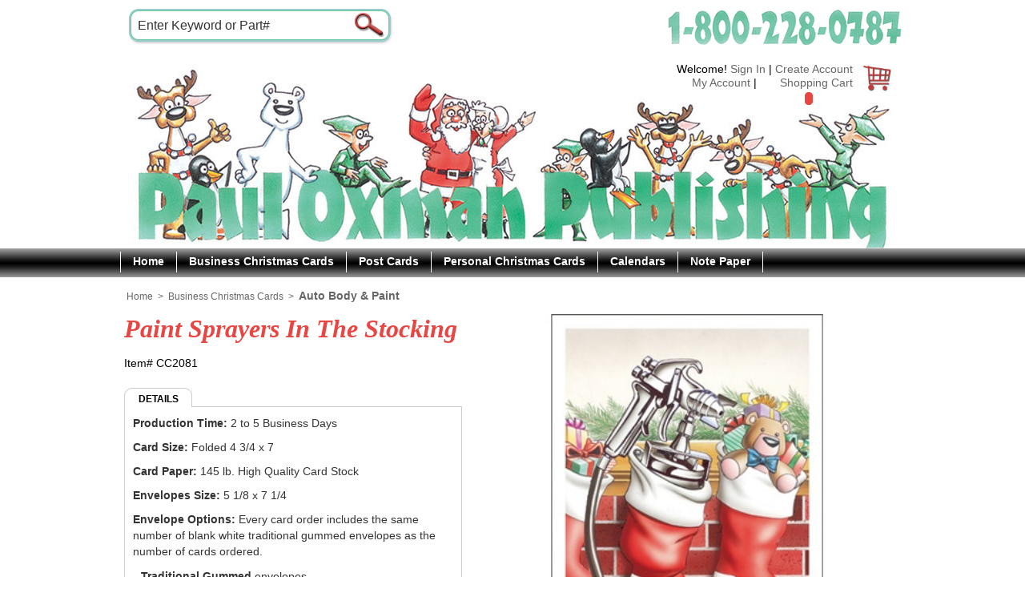

--- FILE ---
content_type: text/html; charset=utf-8
request_url: https://www.pauloxmanpublishing.com/Paint-Sprayers-In-The-Stocking,8087.html
body_size: 38385
content:


<!DOCTYPE html PUBLIC "-//W3C//DTD XHTML 1.0 Transitional//EN" "http://www.w3.org/TR/xhtml1/DTD/xhtml1-transitional.dtd">
<html xmlns="http://www.w3.org/1999/xhtml">
<head id="Head1"><!-- BCF Commerce Net Store v4.1 - Server: 4 --><title>
	Paint Sprayers In The Stocking - Paul Oxman Publishing
</title>
    <link rel="shortcut icon" href="/favicon.ico" />
    
    <link rel="apple-touch-icon" href="/apple-touch-icon.png" />
    <meta property="og:title" content="Paint Sprayers In The Stocking" /><meta property="og:description" content="Production Time: 2 to 5 Business Days  Card Size: Folded 4 3/4 x 7  Card Paper: 145 lb. High Quality Card Stock  Envelopes Size: 5 1/8 x 7 1/4  Envelope Options: Every card order includes the same number of blank white traditional gummed envelopes as the number of cards ordered.Traditional Gummed envelopesPeel &amp; Stick envelopes for an additional fee  *Shipping time is additional depending on shipping method chosen. Please see Shipping and Delivery in our footer for more specific information." /><meta property="og:type" content="product" /><meta property="og:url" content="https://www.pauloxmanpublishing.com/Paint-Sprayers-In-The-Stocking,8087.html" /><meta property="og:site_name" content="Paul Oxman Publishing" /><meta property="og:image" content="https://cached.pauloxmanpublishing.com/RS/SR/product/87/cc2081_T_19a12d8f.jpg" /><link rel="image_src" href="https://cached.pauloxmanpublishing.com/RS/SR/product/87/cc2081_T_19a12d8f.jpg" /><meta name="description" content="Auto Body &amp; Paint Greeting Cards Starting at $2.15 each. Paint Sprayers In The Stocking" /><meta name="robots" content="index,follow" /><link rel="stylesheet" type="text/css" href="/ClientCSS/CSS.ashx?d=Client.css!8d619a536ba54ae!JS5Ly8-NrlLfKipey_U8NZxG7HXHu5drK1-_tVtiZnY%3d" /><link rel="stylesheet" type="text/css" href="/ClientCSS/CSS.ashx?d=DisplayGroup.Product.css%2cDisplayGroup.css!8d1f7df181c8436%2c8daea837c93a56c!1E9Su_zoCI-wWpRDW_8A_522nWHebskCAoqu6fqjWCE%3d" />
    <script language="javascript" src="https://seal.networksolutions.com/siteseal/javascript/siteseal.js" type="text/javascript"></script>
<link rel="canonical" href="https://www.pauloxmanpublishing.com/Paint-Sprayers-In-The-Stocking,8087.html" /></head>
<body>
    <form method="post" action="/Paint-Sprayers-In-The-Stocking,8087.html" onsubmit="javascript:return WebForm_OnSubmit();" id="form1" class="mac">
<div class="aspNetHidden">
<input type="hidden" name="__EVENTTARGET" id="__EVENTTARGET" value="" />
<input type="hidden" name="__EVENTARGUMENT" id="__EVENTARGUMENT" value="" />
<input type="hidden" name="__LASTFOCUS" id="__LASTFOCUS" value="" />
<input type="hidden" name="__VIEWSTATE" id="__VIEWSTATE" value="[base64]/co+NQJFKYtSmpUoX7A4u7/ig1rVqAi9mLN/cKUmc5QIJ5NvGR2Zo/peeFcIEKVIu6jzA+mmlvx/2/[base64]/z6WaMQU5mEfIcvDOODZrYTsjEeDJXlMTTlp/hwLSLrszUvNsJSnGHQ/02+XloHhvrSJ2YZ1Hm668qT1zxKglI+6pzmz+zTPCAjP0vLyauB8+n+hvLupW/bWUzVXguVIg/XnTm4xfJqjFRehB/Y87r2uryjz1/kINV1Z9aIeNqFf8Ey36VuJ9jsPZ91oW1BjBV1XE6syb7u/mAHtjA2SKgkS/tBJo44bts8oz6CgrXvrX4WpBzRTURKGKy7g7xXkfJfDGyG1UUtZnB6gmhp1p/mCduPnLKBU8dxJ3iSIJBSGlsxcl56nWzLIKL7vWexivhsbf3mh7dG+UbKTY2BaDDll6TqkMvP/KHBdjPdPrY3Cjz8UXai0fd98OaWHPyrxYQpP/3biWvQP8PWyQRFN21uh4gDJomc0kCBZ3GTLyCCSQQZt+a/+1SFjQ+iKrseu8C2cOEMWZbV8CiTOcm+TlTsiIkvIWER9k0yFutg0/[base64]/HWEm7TdL3CZaEiTg3WkAAjfQGbna3UazQDg7lkx0KpAOUHRAZ7CD7SeM8ahjVmvC8uET+OMTSj8MOycv7SASTXdsrdQyB4zB3IBIFOtVkFpCKfPt35vzwFWsaN+n17d/4Rc3/UEdeX+qpP6E0/57oKQh0O3FxDOziU4eAKU46KEq23t4rgSu6iBbTEmE0ELGsoDgTorsey1goes2++7QWLzAcjJRtP/Snp6WNz0BR3HxSRLtKpKyT9p9B6Il5+Rxehjew8EgZ1tyMT3SBPU/RGDc3ipkuoZFoaz1aeLfYiHYk1G5F5vgXaZeKu/MKBLQMlRRdvwnpkVxebbX2jCubffP29QEwT5yBsMIOr+pbEZJgPazdX2urHdj9bKTo/6mXizS7ASV1IlAPjJ1j6n7fUhIv9B9/bPJ7MQGud8DzOE2RYERxadesKnjMsFAiqaRg/Moo38HWu5ozNuN26vmdKOBFzLlJQMr9mNMrNTXMkJ/gMMghxklHWaoutNxObSyUdTL1oS+RvGs6OXJYrOGNpSOhVLB5uDNEp2tuD9FnMDvUEMOn2TUmHT+d/XbKV/9qwbedl1nE5o62jHOf4F15lzhoVlUbFCm/cWnDNIWMr7Muf11M4PY1pA0o9Qz/ZgPNwxL/qMWNY3wFHuAcrpsUM9/mcUbuteI+Sdc1gWARBOjjXL0Rx/dGeHoXxrtdqpdZbciUKmzw4XLc9qLV/6zYI/GnQjpcm4j4ey4Aw6Nw81DdCf6Ty4AVEc5goZkRnC5Y0KO6sFJR/X1wUylW1SbzoZ26Kdk1EbATk8MRgUu4YkYsQZcxmvfnnAm7N/9vxcq3RVRu32/MQUPvVbtk+ZGmkd5GKlQdqk5A9GRW9FOl/UWNDsO50/2e0Dd6gntpHIfJSG6i4G/qNPbeZAEteyG/FL1RTpdHU3ugGdX49gEB6OIiaTKSLiJfGXN6OEeeW78pq56nVjy8/mIXNyAyiLfXFrPemKXWXuhQJVoZ63jSPSMMGb4O3zyNihkSg8UyLNfXh7s6kuAbIkpSKNPisG3hF6s936HeYT3UUYnID+9pbusHSEJ/IjXnh/cJBSYOUZ5lbBHW3SuoiMJU3LuBpT2ZZOyPPxlqNIyaDakipyDSLzu7msR/2vK4G3+yLxUOmrCEI/4eQRt0i9C7Bx0I+rnqH0zhj500HUq/qUJuzcGj8Kur7tG0ldgpjButV7RiSf56Yd0oy/nHp+R2uvNoWMrmDN8qmWZKRKeFXAkRFWEbwEer3WQenadvkjH1W9S/eKuZTbJ5nPKe20vxUoH06on7zQgPSGbKpGYt+ge9g8QZiSuKyzTItXHTyvrmtOsEhZnTNdZOLX306ok5JhNQliZVHQeKLwYTRx/JgLgmwxITkYM2YcyRqRzdwLid9KDLjm6cUxzIU3LpMJi8JMtn0mna6lh3VIKl4uyIZuTPmThN6MslZVC1V9grTg1loh3uuZxrtheX2z+C9MfQJ3zMN81lnEzP97G3p8rEEDDZ5ah26fFf2uF+sCIwNBv4bA8TVVSt1kEz4b0ceOR5+9A4kW5/ORCfQlbuwGBJluwhJhrJ0+nvhSBzdM198Dp2ozbQxHZ8g4NStvxTRx1HumnZs8URa2V/e21gBK4TnTtZbwrg8ug3gLk1kT9iIQNyrSvYJfNn+1KXcbK2mH9KmT0dzHD1CkHCdoBm0JIlG4k/zUkCdWvJpZSIA0sK0CFcV3mu+9krmTQttHlaM8fLBJ1YcT+OL21Ipz3xklm9WSC19Ewnt8qK4Qs6q74EQ1vY34f9bUdm9QUHa+MklC4rlTpAfy/XNBBkK9u+5PTDULrd9I/XkSNYhRU8rupl90UdUKvk6KeI6jd5B0VlvbkuuseUuwXCwOSD/uPNfmummSP4f1kSZjJQAH9f8fTudtBGX45dmnCgrae4r+StzO3c6h2x95Rp9yW/ukpGaIG17f5fkYrOa19ngeL64ksE0C9D5Ne/wP5x/o5DbEV6R5ihj7KdgevXfEd+T4sv4Y4nvxNQ+D0FY6dXUYkihwfPCQ1MXJDpM7Me9Hw8JEf0groxH12RfqPT67ZHVKC0Nwygyehlsr7FUsiZ1nUae5axb+XNqynYZ3xGGJMhtPf2ebFs2A0BzbbYkiDsyQ/PCxSr99QfF5M+9wwmNq/G3+nHecdu+j68i3kCStKa2z2wYLRDc98R6vQV1JGlG0n8y9IR8WHLOm/05ZLnp+nc1zf90g73Dpkc6Sr6TBCgI9TvT+f1g0cZH0nzE2PXCVa/O2faPzQpMlI6CmF8Vz6Zm3ARG7fdswPHEkZIlakJ97ToMB2andzzkKBylXnbQ7FoB7kIiyVlKhQHR2FtJTZqnYkKNs5NBgReD9aKlsh6Onxdog3tXFdF7EFhnlLFZ2ucjyHSsus3+CyVVc3UgOHnUQDLO5kAsHwUZMHtM4DfC5I7i/WWr0JgufvND2RtimgHYhFNac7G0OQUxaA+HbdCaYWLTcG8S9x8mRhMSwlSF8+6Vu/ByyMH0nFhO08v1fqF/[base64]/trXCseuCGSkWBO27lfCLCoVVGctxJzolRvAMrCj3UHUAb4Q6jC0SaGhBtGZfzFHLvzyFinz/bDzDfPcrv2O9eaatExkXAEXTnG6V24U4r6LbsKiPWxOc9YPw0R3kodhik3pDKr27L3+mbiN+AeXoF9K7F2B9d/f35IX68B5Ohp2amJzD83nOKWB4tqlejG+kpmZ+ZdmDJSLX8QwoF7FLt4OxH9AruM8DdtLHAbnxEFEQDK6rBxRHiPlBOu3EaEudhKGn/0dtMxSPPAKes1R940M2Ajry+UNj/Dwpt6mtU/Nwe9mBgtgGnHvAFAQvackg0befEdk65jmS98y0pbHU0ZmLLVGm84Bw/8+OLgCEl9DyVYsC9I8ks6gUJcAAfcKIqi+Z59EbkFi+8wWCqS3cdhwVQR5s40J8xx4/pSwuh3g7/2Sp1cjRlxAZcWyVJpZCLej4MftjrE8P7DnQH+Yrrg4s0u1g6jmQ75Aht2J4eDi2jzR9qti7Jh7TX7aSbGYqBh7HkgzO5g19repjjBZMcxRMzorU9anOPWLPXIuyptS+YJ5kNsAaA5jAGD8fXQnB/E53folRUw5SKAlWQ2+0TeiCENBexQsfET0+RSrQmNQaFr4kNNNdN05+s59M+1Ai83AErTP1DGJzz8tJT4BPY9B3vPZ5Zvu6e9ZrNOBudw8lRjFYHjpJ8P9WSQ1sBfxjOo6PhI+8m8vzH+G/ZWnGRYHZ7TuCHLRSPMe9r5dpcWL1f2Yy6v1LylHeTyrXl7qGZoJ5ywfD+2nXOyREuqSJnE0DAOv0ulwlV6KtCFU0dcI51drx34CJLCZx+4L5Mo+gQIFblGn2+KcwYrCxgG+xOjcQtEaoGo7bpfyP9R4R9PIZ7uQmkx3orYWWXNLubf7Zt/GpUMvjfh4qg5c3TOMSkwKG8zC9dw3miynB+vZFULlQolHRi0OONEn3ESF/dTPVIiZHmHeuUbjkCjC2i+cEuaoAOV8yA9ZsvP9+mamu4Q5AcbQrLUlzZ4KoyOaXpfZOUZG5JGGLHIj4eceghr9fW+bwkQ4qXg+FwzI3oBvzC4ywYrTvWI0ZhYxqczVGBY2JB5opaDZp/Hn5xMi8TBxflCkOOFodQtv0lPnN1jVda4cr2FaKr8ON7N4VpJFfS7p3SOJRKUcGqyU1uk+Bfiy2txNnUM9hRrrpa6mh7eFm0qVznxZAOCoMAyq3nb15bJY4VYN4ZvhSRqntQkfdANQSHG1Nokab+Drc0VuD/xt394ODBpn6aI0fwBnsafgaidDdRk1sS2IAmBFoEtJM3oseUZ2ZarvZFaXcbRHzZrLWDtlQCe3q5QK4Q7qoknemZ/AjnenRLm+KLw9Ets0oQWdtcArsH8XfVG5bwjonfINLJx3mpH5/0/UUy+hM4VQLeXD4QwsqM6vOqAus9n0lwioEowt9E8r2cigFcdhGfFs/GMI9CCtV7ZZ33BBxDlTz79RZfc1pTKeJ7e8Rph9teFB1p+Czf1Qohjv+XEFCgx0f+mHAe7pUetZJjuMgJIAIp2Y1Jvk/QEyIen7L2MMbuBDTYbVMD7jg3OO6MppJPZwoIHxhUk45ZvZvj3V1nOitJdIjjHCh9HfAPJqvy3Blcj1aU4RdfHqNzAHJnFpymgsdFtdTuX0L8bj/VdnVm9gnnARCyhU6HtJStgV9bEwzuL/8gM3HWFGa60RzhnJ3aDH+Hsg8YIj6zSpntTbZd3OCcd5kG5q40ZAy0h0HGdf2V0grk4F7whtT/WdJM9A4BCecWWilxec3JuDlYqkwejjSYgfCT9IXzMZixVrx17NbZYAqJrtUikMDIBf1X/OUgyImsWqg+5IR8Y5Geg6rCNYga9L3voVfCBV+t8HEOIAozR9shqy1v5gBx4QwL/XRu23jtQlFPjkMjLpY4QigoSfVgzVtTuMtPZkmCg6j3s/BtpBGazWMk7PRd3z2wKpivUDvegCoQAGFro1S/4m8aES828OAFWa8o4HzYvvlDeA5cqEldT3bEzc66YG11ijgNzH9+8FWT85oY5a+t2lDrbNoTJcJY4/7h17LAVnRZlkjXIAIXY6M75oK+3FajapmscqE4lBNzIXeLsJCUhO/[base64]/gJkSpsr+jDXtdRhonjNDmFPr/Kv17a3e3Eyn7Ea4wnVkjfyRWFotDuB/AyC0JffdHk9cWgKM3Y1dFvwfPIojwRJ85Re9ytD45TMfutmaSfsoKWrvR8tseCq7eC+sInZjOoung46izfGrTMWFNwMNEEkLl81/5JcTpObKUYNHU5CB2WVNZe4709c39dO3vOMZxsauQjPD6fXQRyeVxgoOIKn7GigAjcdaZdRXfaSPDIz1LGirrPMpJNOveqFiHrTWd/m8xJsrJTpR89ACNVHGS5WWfnuvKBMU1Uj6X3xHRiMYs63OTI4AXvaS7O9HVvK7EtOnv+58M70GEGBz88b41iPlCXLBn9yrJkWIpuKu7DFw+6mJY/v37E0wXmbdVVt1vUTc27h/SKj5C/XPqAnWAak3kb8qxyFw5Ke9o3niDTu34SATj/bvPc/qXm8i723FIU2ajDkJ7F+7HBSoVkP47nz06UdYSAIiRhwAwGyBaPc+xn1x4CxAbZHMZqC5vFkVXjpGDXAmPafbVsHszGvhUHr6YZsc2Cubusd4X+gjJW3ofOExTVoZ3QM0lliyhlbntWgtzYzvhJN8kpUzj5VHrZiBFmTMMW//qyIPCft65WPMzakufxgrIpef6wamy2znVdcgyFaTkefg2+U5cmKu2BWTtzxMe98W5O7g0Q79++tRWJW4DZaf8AKgx8ziXZgnaq58IWKJqf2RLJPOs5Gcxv93aczzBW8RuAR/cK28HZkKudjCq9ylt45jMYln3MRR4l/3apx9O02dIqQTHK9gMVUweLppWczufyh62m3XP/M+Pz7+YSOZab7hQ5t2+dskS9KooGgK6NE9679BJgj3tEoqgZAew7QgN4KVYUdFHkwacSV4GDEPBCeMWkOObNEWOgEL0hiPOpovm3pJkqz5ezu/tw7cG57dyaUN4lFNm19ksbMl8vLzWCsEmAOsynOhsl2e3qLH3bApNJFDKa90aU9kfn2TwosZs/krXAYO+aMG5h2+JJFNW99fATl1350yjd/fmQcUY06psyh4/t6Bh1Klwp4sYng5u9lkEBDAIYEJLs7hHRRhvj1X1/pMOOSbZLCfUkB1pT3YWdixJbJozyo4rwHqcUtGzxQq/tab6hx+n+E7qwfFvaBVGr3PiefpPyQkTb3rKu3GI5+PZINJfIPA07/UAmE0SzcZmkRwEgDAgVmDQyxypPB4wJ1/+3oz1rPu686wF4AYg+L6gAOGeK6UGddqORgl+jQ+OEIFgNmOzZ/Oh9UlZ1lSDBqLQ7mMzuL9LOCgqtfqVE5xkANoNT75BS3RNMWwfemgwHIfSc9vbN+PeWtkBHyNwReX/5KIsWwdl81txen64GuRevSbWiKVC+3mf6nlG5IeGuZwF5Sn0t6b+W+Xd7hXiXJTX1+2DafS1NtujTdeH/vPJDB914atJAw90Twoqqe2LudO7Y8yFwgt5pGANiy+U/Rg3gPCwb13lEHhbOpQjaA0a1Bp9fqcCYlP3/mMFtDRjaPMRRYaWwvxNRAhzIQWAxo2YopsQhWuwhozDXwCAof9bs/j/Ofr9OLOOqikMEyLEd3NAW56pAxacQatDkzdAhhy9xe3qCYyxoi1TfDrFbUdrcKFgp3EpAU6unBXrRA6ZCkzoCXSsaxc954qToVvm8Zictxhqo6brTDDkl/Mzt91pUr9qNrarEm3l9tiY0lrH+3sWAkFZVDbt7NFaI/JQXECnkHI5FakSmgVyS+FNAdHtq0eaK82wVOKpD3if25r61X+9/W68kCjHOVjEpl+eEJVQ5J8VbOyBJUmIbcD4V8mUWcCg3kDo6EFrTYXPiHJ/bcxJVWMIWkbq2axpaFoRjyv9C9goASsvNhVHuOIun2sxHkUYiYmanqG1kLELY5z+M1iK+wjQUhSyeytJAhr7zubmrzAS7JOoZkqHwFwdKGxQG11ibs1VinPsqAPV4/AIXEgANynuhbpi2ea0NkYS+Zx+FCIhggWm6Fz2J1xge5cm7L0E6U2/ykEBBu2UVT/5g7L2wiwnXwOih1w80n8SLvKgvXsaqCmIT87TJHAc3Sg9N2/pcGKtHNvFXoMGY6kk1InArYSMxtFwcQZnOp1QNlSSTxk9yeV/GF0GsO5tft50ZfGt+lR+tGGoXsSaiK41HVSNZG5rCs1Ey6q8Biy5Up20/OW2BHWKDaxs8iyIxzneTvWPX1AW3G4MlYQLiH/AG/1v5AKUa1BgToJtYTWmACJtizJsgBl7cTvy+RV/FYCNn63BwNNtnwFfbuDuP8JsgD4Op5lUMjWih06xlcDfrKxZAqvf4aGuqckTwHxOeQSAnFqd4w/eBQa82JmmVGlmaoLTaxE2jxmnAKqMSNf/CRASP6tPjkrdBB2wnCNp3gickowm4KH1wl22g7wbNmbc7rCwKU4mXg2gzJCIITMzbWeV5V8MoeUbPYrk/7WVWWQMd7jSPMLSBASuAvhulK+EjJRZcOxwE3DRagylTCzw8oS0iXGgUpj1oZxGsU9xBa1xAR3ybn33C5rvn/PxfYv3/kJjCY78jQOrkNNjAj213J2jM7hv+Bv+ezO6oWp9fPx7MIdZCFIFAg7gS0QQrJ/z3yxCq6VkJFRlZcP1NryALiDe5NflrzJjq6m7y0nrnE99TSEmqtOe9VG99d3RiF0k1RpZX6oC1/FRmYsVDWOvvX/nAt8/rS2KOZSJr/F21enuPTHVOjiSvPCNbY1Op+IxIEB1kzLnFDP/+c70LfOzCUAfFyTW3vtdtqC3OSs2rZ0EBizvCLbxbyz5pPypsJLSlYbADLh1RT2hX8spbAyCok2RZxZCcn2+OGLh0GMKpQsBCSuEg44zYyZq643zM9hKmHHOezjPgxVS8GUiwjJ9guBfhCzADiWCr9gzwFH+Lr6cDEOUJgolVtbByEVXfCI4N0PrWdd7YTVCdg3cJ/SqQJUnGlvW7KpfZuwPc1Um8UCRWgYSTscJNBI2KSA5HsWKTuHVlL1mKd62Ja5wMvGbL8IHGAmBhCr0GZBgwhYtc6jegKTnZsmWk8q/TgaeCLxpTU4EjAbLpV3lLddY0Wc2RrUf4Gn2exdoqdcI1y+kmyP1rVNp23d4JEa5JXWB4AUhDwkbn0Xn2S7vxBoSPstO92p0Cnd7oYWJdI20757GyYfSMshPZwV9KI6l6kJu8k9Ec/BwHWMUtVPiH5DQncebGWl9RJTQoZuYjRrz2xmc5+dSOif4gBcUeYk8T2Zb7+8CN4UDH/D+ddnc0m9sCLtsXHho6ymfcbhLLcvtsdxJHSWyekSHpevzrrNUNU7+YDqXhbSF8Vzx7whjyPp/[base64]/24I0YUdP8/NNryOTgdO+cUWZn71NoSRtdRoYC+bn1mORil+69XFRgbdNsR/BWGfGBIRU68UDype6MIYT+9zMAJEyby0iZBDUP5HaMpRQhDwEfBLmIfs0V0e4TVJfSDamcwuKxPVeTKttpWvCUa5+cADjFpiUFQpy4q594toLS2l6qeTVkDAb/7cfVn+uSkob89XxhusOF2/M9o1M+R3tT6qEP7xQxg40mMD0CORsJygMFVoBN459l3lrYVyu9iJKLvp2RvedG4wgpGYqhDqmPLeTcrWEccHiWmrSWpC8uAsfJgoKhmFfddKsUgkpkqbAu6qtwvjoV4c3Rr/DkerlMMi/oiu4VwTyZED+nkWVXVIAGByxvTRXxEsACjfDU3e6EvYMXHwpe6Sa0N5cRpbytUfpaVfJdeBG/cW1gY6JYCaYu6msg7UIN5mbnGT1pKa5CrBOJr9rw8eLb7FTXXX0QPCIIhrH5uKfUmYySgmgGo45mS3VFJxcxuH7vVjyecf6yGPmDgcGzOK4vhYhkWB8Kxc97Q7moafHVefFvu7FATDAiqVHjTFSNAXAOsX26Yf9yLx6lGuA2XuxqWH25pLgl9nhaaqqkuEJDkMm/HGDOJKWDRwed5l1GwUkS+V4I/Ti7Dwa2KNZqT8KpK5475XQX9tIAT9X7Qxn0Z59DHuzRnMaSkFL/JbAWC4QTGSNf4gZxvdacWW8FeaPL5sd5gnJwXisRtGx/YxlJkkyAdWd9/ey2dMGdUcRokHquzgqBL2qctQKSi9q1y47vw9TbDgclJQjTqfYo8diZok61yAgwAO179L7OCruGiyPGR8xxAUNz6Lthz7EeVsZLtdddqfP6bC0DHJrLEhY+VUMPN590Vtfo5NWhrnnDg3FQUu9aHErdJHtelhsfLzVJme7ncyYXPfB4O1OY/dNNnITZYeHapRwOgyi82W72QGjTeZgGwV6aADfg3gxVsBvK81+q2eYZNwfth9K0x/0FxL7bypK/Uahec25yO9+EDWN/lwwmaoU2aGHd6i1B97PtRaHgIco5DfGk5DAnAM04cWL7ni36q/KvlJFj8wERZbahZCVhpYce4CnrY40mlLRAuuFlv7YABIZ3vGHwq233MyS2BJLmNc1YYdLPN5lDQTu6pJux6eKRXoPiDrDfaP0ntekYMi5d0UIE3fUSxL/nmHrRDDBbkV0ojTWhC/djzcDqpSjT2B0zTOF3HMh01+ThqzV2xzs4/nDYhyxlMR5xw15pZTyQ5Z8/BqjGWfkXYBMYvAOJpkP24+sN6SjelSiGwnTL50LYTll3qncWPujO9zW2y5Mo1eMf8Xp2H7bLQTbVWZNPD1QrIaNr2XRKRoooyz5PAZx4DzFNRs1HwN6qLYXe6Z0gXtYU+tbdzr5gmEFNm2aGva/eBJkaGvGNV7QL+fZNEfXXwFfpGR85fY0iClE/H4pMKsNKzScX4l5QSK2EEZrHLJgBbPVF3C8TLZqNfS/KrBF3uv8TObAZgAmF51kqJZDMscWBnGOZhxB9gGfRktReQsbyGQPJYRcYskHghkzptIKVQjSBM0uQH5O2oMncYunxnzaf0bZpcy3E0Nbn7Egl2H+EbLa1qAlRoVPpJN/iCoq9GyAgUDV5GNbV12QXnh0BhoDmE6t6Cqx/cCA1faot4d6SUj12Zp3Hmd4A4R8LeMWStulEis0qUjtZ648HmDVT//DueuiQl7spZhegxd1maCUFTxn5z9daWhxtQ5RJIc56a/0X/Gbqn3bjLkGu8lKUK3p7z+Z4z0et7RYcwN6ZXPbPUNCsNiqqh9r0YuEZTU1rqJN9Jw1tB62unSlmVTqnzdgDUI79nPMqtwKls6Avh5X9ZqLd3mCm265eKNc8NVQhwatUO5UOunJiCZCqhxY5Lsfw2XUyejJvajF4P/fw39IXagjd5n0Jrv8LReY8Ef7PwnwMnwuUx6gOrzYRt5IsOj2gc7ogcu7NyUUx9v3hXtTiIBAouy0KmOH55M2eIvJDNfESfZGD+iKBRRHkG4/rULPpV72d10isXYxgDBdK1c/Fk/4lXDC61Rcyqx83I8CD9zNUTcmDJ/vGY50FCGWhlGSLqqgzNCH7mXWzihqLqGFLOHcZt4ihd1vXScJDlKm8irgRtlFJ+ZZESfYaWRrPYAQqpFeTSOpDvBfHwgL5QtPGD/fDAelUrkW7aXox2cVRG9gW5FCr/anHjFajaKMSXJ/0H7jU0NGcsQ9Jx9J8u77nsmQMHC5CT6KP4edltWJhZhOshwANlr7s2ZpwwaTyfrwInwjYZS9fBDMHGAc/S8/Q8VnI99pM4cgRogyCAPJ4fBvB0Jr5diS3lPwwF8CeKSDg/nOQCa3ik0LnJdJAf+izEendzYZkfFkKxOeAqD9ZVMWJM+XEPEa5SeWcRu8EKkRlvSF1oJn8fuiD5p/CNxJlPYNqw4lL2b4SSe3Y7ibVvAB0dJll3uMhW3+1F+CmM86V8uOJjntLx78Me5wJ2ull++wKUkD4tfuhch5UqJRUCmOi27JwV9nL7/n7hgAQtmXlVJM9IAOrZdfELY6QZY6pR6lq2nfiqkQY+9XYy247x0KKYTVZwl+y4rGLo4sikiWaRLRp/wDASShyrWjSmROf61QfiEavk+1wK//qCTlNAzH707khM+OnNhlvLgguF9Y6BVY2Hk1og0L6/5K9zK0Ydkd0oPMESiIHVSGCONQDBkhjJFbbscoyhPIH+LnTwnLttggHZlVCJ1H/ENPKzdHQ93pAokf7W6vG6dsO0KAjwrg05xND/lpAmTE482MZcbXu5VNtQz+RO3Nxt0jAQEZD0i6PMv4T2tKBEoo8R7kKs1oDQNGj6VL/UVsCwR7/ApnGrPwnW7LzkDPWj6UXAzr3JtoPzLC45aEPh3lb1Xv85+88ZvshrxWoIzoEe0wNi70LlRe0xmIgxSC1r9MhoyxDG3ynC7soOec1+U2Uw/VSVvyLHXkVyH+UWlRjNdge1iw0CzxXx1nhWOLFJXZI6cg4GutU7Ek7WoPhB0T9rVYCb5kMk/j1Y8Dyfo4LWMaDBzJhEkW33ggAT+1QQJOWO3+REt1Fm+sJEgvHHD+bdi4NHpDh6EclND4ixO1lA3dAwUZRnaQHQAAxHPf5PJCSfGR/[base64]/zcr5dKrre0ijCRhQAWb+ghj1nXfImK30UMJfPVLtB4b7jvrZmQfSp7XPiTlN2yXU00RBTCoLSitke2e0ehQ7RlUGtxh0MAfdL5J08dtcE4Ebf+YRa4o9aF3CaRGnnkMBP/8hJ0Pn9ZBVqsiADPAZE9ENcvF9Yo3cQbKpbbyvJJwB5RffqCChc4jDMZB4oyDCNTNavL423gYyQ903ImpcYNOp7sulLLBh6FSfOvLIkb8m1gp3CzcoDS2nkPSfCJ1YYYNSxlPjCvl7yO6/MEjZ6+Gu9LPmvIZaRD3Uir8641KHqxwkVDkqziUhD8LV3ILdMQH44v4XLtvE60UZEbS6Y4fUT3RcFI0DclCs7ExKCc+G9cD++COyDMwEIiPKMYr9aiLQOJ3DiLBaAX/dLwFYPIzDYgYh9BdTm+5kVbo9tQUyXL+itlLV0dRJecxT3RWAe6p3mS/UIc1Y3sFKYBA9b2J7ToKpBH8wIQweaDI1j1wsyNMAgbo1ZSKhDDAW1KSXnHKjWKf7TZjKv/+c13o096Z4+D/86RXoq1XRMJXNwtRx8YBtkJytVenFzISlr4HgqEy7eduZY7UHra3RVDYmG2IR65TPkU9Rl63NYMpEl4/X8r2h15eo2l7wu6EAAOp1sXrGDFW8rdCiNToPicd7E0g6jbCaYmuAzwm3iljU0Oky/ZyQ==" />
</div>

<script type="text/javascript">
//<![CDATA[
var theForm = document.forms['form1'];
if (!theForm) {
    theForm = document.form1;
}
function __doPostBack(eventTarget, eventArgument) {
    if (!theForm.onsubmit || (theForm.onsubmit() != false)) {
        theForm.__EVENTTARGET.value = eventTarget;
        theForm.__EVENTARGUMENT.value = eventArgument;
        theForm.submit();
    }
}
//]]>
</script>


<script language="javascript" type="text/javascript">
function searchRedirectOK(txt) {
var searchPhrase = window.document.getElementById(txt).value;
if(searchPhrase == 'keyword / item #' || searchPhrase == '') {
alert('Please provide a search term.');
return false;
}
window.location = 'https://www.pauloxmanpublishing.com/SearchResult.aspx?searchPhrase=' + encodeURIComponent(searchPhrase)
return false;
}
</script>

<script src="https://www.pauloxmanpublishing.com/JS/tabpane.js" type="text/javascript"></script><script type="text/javascript">function trimEmail(clientId) {var txt = window.document.getElementById(clientId);txt.value = txt.value.replace(/^\s+|\s+$/g,'');}</script>
<script src="/ScriptResource.axd?d=[base64]" type="text/javascript"></script>
<script src="JS/JS.ashx?d=ElementEffects.js%2cProductSelection2.js!8d136956452e180%2c8d44b7708963820!RfWM3Uodxk1DFYU1-UFKUNnbjm0nAT0jK4sK6Goe6IA%3d" type="text/javascript"></script>
<script type="text/javascript">
//<![CDATA[
js.formHelper.setupFormHelper();function WebForm_OnSubmit() {
if (typeof(ValidatorOnSubmit) == "function" && ValidatorOnSubmit() == false) return false;
return true;
}
//]]>
</script>

<div class="aspNetHidden">

	<input type="hidden" name="__VIEWSTATEGENERATOR" id="__VIEWSTATEGENERATOR" value="9F43F5EE" />
	<input type="hidden" name="__VIEWSTATEENCRYPTED" id="__VIEWSTATEENCRYPTED" value="" />
	<input type="hidden" name="__EVENTVALIDATION" id="__EVENTVALIDATION" value="DDNopkh6BUaMNMxrMVel2cj+ZqwnhXsVeh0kET3LcpkMJApnERNkAUywVUgaUyhYsQDshra/[base64]/isx1Tp8UT9mWJ1gqFn3IRQ5N/EAOFKz01ipI2LGHGHm6rqTiS445Sz5L0+aegfpQ6pxa0Y7F9v9JyOpr5sw2I5rzNp74Km6z4uS8kESjSD7pjqKdHB0NhWBPq2wmyBbay08mkj/VCENNJsIQCestR90X9tHe4+sHPhhECVp/m6d9ac/0uImbLw7EfOjjYLjlf86m1Jp861ZnV/TkEIM7EkidrC7Hx1YOHgCWaLcdz6fFiftWGmRoGT810hmfdcgkXuVnQJE88axqWpaDPCuWSL7ncAGLrCUhxyZwLR4T6yGFQlkn6TXf97697qaAOOTyVnVvJmorg4O4lWgjoyorUDnFo83AfQT1ODmKdREf8SSTXUc1hba5P4s6IsjSuZdWaB1f86hGGrx4MFbcb0cb4/6c5/aHPL+N4HDVAuOVIlIcZTM56jeZ8TxivCg7/Kz9eVnSrGLZagO8MqkjLDMaS9NREfW+2gjgjVnJxUteo51J+LyyM/28+Mu7+Kjlayi5jFO8JtgFyWfusX8ofYpuPqwrab5X/AEoyVdsm/NEQwMPb2cmr8fLVOdPxKu16eCDAxmRiz41UL7gj8zVgM5aQ5oxj0DKmCMxE3P7cPPjsSyGgJyimxKusSvGo5G34BrBMl0O6idd13UbO5fF4j6SAwiF265oKBbaqWGekGfPR4yzimReiEB9+78McHY48ctT2jcuYg0DiRzYZTEDdgzplqg2gkX8b/BUH94iqdDdsJMjo/hREwb06N2ckbUtl83VpIeGJzEHGJSjBnt4aDtb2vV2a34/76GwR0M/[base64]/TPel+MtEmu55fiWgZMW/qGAYe3Odor4ckfWyRp3A6G2mTfH/s88bhOGnU7LmMhTgdtitZMhfiY8zgYCGVOekQ1ZfTAzEUfd58SUcnLc9VgSxVJkVs+RYRF3UjgDvLKmfJEXALxHEo60Yv6lddrHzIihmjQk9hC/bWZjcRgNFamFFpdbxCCHBx4l3Qugoiu8CF1YFvS7bewODbBcypV6By0pgk1KIfpr62YO+q/asrkQ8am4jk/[base64]/vCXvGaYcGXwYZp5alzjEOGRrfQ1aOT5z3blVtYjGHAt189wppmak/xLfic6p9d6Vp2GAyXhW0Fo8gvD9eHw3FlC2ygi1UJstFwdqJZl3fA6IXPdMaRAQRBVwJ3S3OyrJQ0IYPThuj2wmb5CoqLeKI4EbQsG4Ui97Wao5aNIt7GbTtHWRV66t9suPtZH1fZZKtvuDU4SHm7DOX+5M+kQ=" />
</div>
        <script type="text/javascript">
//<![CDATA[
Sys.WebForms.PageRequestManager._initialize('ctl00$masterScriptManager', 'form1', ['tctl00$ucModal$upModalBg','ucModal_upModalBg','tctl00$ucHeader$upCartSummary','ucHeader_upCartSummary','tctl00$ucGlobalMessage$upPageMessage','ucGlobalMessage_upPageMessage','tctl00$ucGlobalMessage$upValidationSummary','ucGlobalMessage_upValidationSummary','tctl00$cph$ucPopProductSelection$upDisplayGroupProductsPrimary','cph_ucPopProductSelection_upDisplayGroupProductsPrimary','tctl00$cph$upDialogs','cph_upDialogs'], [], [], 33, 'ctl00');
//]]>
</script>

        <script type="application/ld+json">
[{"@context":"http://schema.org","@type":"Product","image":"https://cached.pauloxmanpublishing.com/RS/SR/product/87/cc2081_R_19a12d52.jpg","name":"Paint Sprayers In The Stocking","offers":[{"@context":"http://schema.org","@type":"Offer","availability":"http://schema.org/InStock","category":"Business Christmas Cards/Auto Body \u0026 Paint","mpn":["CC2081"],"price":"2.15","priceCurrency":"USD","sku":["CC2081"]}]}]</script>

        <div id="pnlMain" class="ch ch99">
	
            
<div class="modalbgoff">
    <div id="ucModal_upModalBg">
		
            
        
	</div>
</div>

            <div class="maindiv">
                <table cellspacing="0" cellpadding="0" align="center">
                    <tr>
                        <td>
                            <div class="headerdiv">
                                <div class="inheaderdiv">
                                    <div id="pnlRegularHeader">
		
                                        <div class="mainheaderdiv">
                                            

<script type="text/javascript">
    var _currentFocusTxtId = '';
    
    window.document.onkeypress = keyPressed;

    function keyPressed(e) {
        e = e || window.event;
        var unicode = e.charCode ? e.charCode : e.keyCode ? e.keyCode : 0;
        if (unicode == 13){
           if(_currentFocusTxtId.indexOf('txtSearch') > -1) {
                searchRedirectOK(_currentFocusTxtId);
                return false;
           }           
        } 
    }
</script>
<div class="header-dcbox-logo-div">
    
        <div><a href="https://www.pauloxmanpublishing.com"><img src="https://cached.pauloxmanpublishing.com/Images/bg-header-logo-980.jpg" title="Paul Oxman Publishing, Inc. Home Page" alt="Paul Oxman Publishing, Inc. Website Banner Image" width="980" height="310" border="0" style="max-width:100%;" /></a>


</div>
    

</div>
<div class="header-dcbox-center-div">
    
        <div><!--<img src="https://cached.pauloxmanpublishing.com/Images/tagline2.gif" alt="Paul Oxman Publishing." width="432px" height="36px" border="0" />--></div>
    

</div>
<div class="header-dcbox-phonenumbers-div">
    
        <div><img src="https://cached.pauloxmanpublishing.com/Images/phone-number.png" width="300" height="47" border="0" style="none" title="Call Paul Oxman Publishing at 1-800-228-0787" alt="Call Paul Oxman Publishing at 1-800-228-0787"/>

<script type="application/ld+json">
[
  {
    "@context": "http://schema.org",
    "@type": "Organization",
    "url": "https://www.pauloxmanpublishing.com/",
    "name": "Paul Oxman Publishing",
    "legalName": "Paul Oxman Publishing, Inc.",
    "address": {
      "@type": "PostalAddress",
      "streetAddress": "P.O. Box 94618",
      "addressLocality": "Las Vegas",
      "addressRegion": "NV",
      "postalCode": "89193-4618"
    },
    "telephone": "+1-800-228-0787",
    "faxNumber": "+1-702-568-8580",
    "email": "customerservice@pauloxmanpublishing.com",
    "logo": "https://cached.pauloxmanpublishing.com/Images/Logo.png",
    "sameAs": ["https://www.facebook.com/pages/Paul-Oxman-Publishing-Inc/222010377956916", "http://plus.google.com/+PaulOxmanPublishingIncHenderson/posts"],
    "contactPoint" :
    [
      { "@type" : "ContactPoint",
        "telephone" : "+1-800-228-0787",
        "contactType" : "customer service",
        "contactOption" : "TollFree",
        "areaServed" : "US"
      },
      {
        "@type" : "ContactPoint",
        "telephone": "+1-702-568-8500",
        "faxNumber": "+1-702-568-8580",
        "email": "customerservice@pauloxmanpublishing.com",
        "contactType" : "customer service"
      }
    ]
  },
  {
    "@context": "http://schema.org/true",
     "@type": "WebSite",
     "url": "https://www.pauloxmanpublishing.com/",
     "potentialAction": {
       "@type": "SearchAction",
       "target": "https://www.pauloxmanpublishing.com/SearchResult.aspx?searchPhrase={search_term_string}",
       "query-input": "required name=search_term_string"
     }
  }
]
</script>
</div>
    

</div>
<div class="header-search-div">
    <div class="header-search-input-div">
        <input name="ctl00$ucHeader$txtSearch" type="text" id="ucHeader_txtSearch" class="searchinput" value="Enter Keyword or Part#" onfocus="javascript:this.value=&#39;&#39;;;_currentFocusTxtId = &#39;ucHeader_txtSearch&#39;" onblur="_currentFocusTxtId = &#39;&#39;;" />
    </div>
    <div class="header-search-btn-div">
        <input src="https://www.pauloxmanpublishing.com/ClientAssets/Images/btn-search.gif" name="ctl00$ucHeader$ibtnSearchSubmit" type="image" id="ucHeader_ibtnSearchSubmit" class="searchbut" onclick="return searchRedirectOK(&#39;ucHeader_txtSearch&#39;);" />
    </div>
</div>
<div class="headersub-dcbox-secondarynavigation-div">
    <div id="ucHeader_pnlHeaderSubSecondaryNavigation">
			
        

    
		</div>
</div>
<div class="header-right-div">
    <div class="header-rightlinks-div">
        <a href="https://www.pauloxmanpublishing.com/SSL/Account/ShopperAccount.aspx" id="ucHeader_myAccountLink" title="My Account">my account</a> |
    </div>    
    <div class="header-login-div">
        
<div class="logreg-control-div">
    <div id="ucHeader_ucLoginOrRegister_pnlPanel" class="logreg-panel-div logreg-panel-div-normal">
			
        
                <div class="logreg-notloggedin-div">
                    <span id="ucHeader_ucLoginOrRegister_lblWelcome" class="logreg-welcome-span">Welcome!</span>
                    <a id="ucHeader_ucLoginOrRegister_hlinkLogin" class="logreg-login-a" href="https://www.pauloxmanpublishing.com/SSL/Login.aspx">Sign In</a>
                    <span id="ucHeader_ucLoginOrRegister_lblSeparatorRegister" class="logreg-separatorregister-span">|</span>
                    <a id="ucHeader_ucLoginOrRegister_hlinkRegister" class="logreg-register-a" href="https://www.pauloxmanpublishing.com/SSL/RegisteredShopperSignup.aspx">Create Account</a>
                </div>
            
        <div class="logreg-common-div">
            <span id="ucHeader_ucLoginOrRegister_lblSeparatorMyAccount" class="logreg-separatormyaccount-span"></span>
            
            <span id="ucHeader_ucLoginOrRegister_lblSeparatorViewCart" class="logreg-separatorviewcart-span"></span>
            
        </div>
    
		</div>
</div>
    </div>
    <div class="header-cartsum-div">
        <div id="ucHeader_upCartSummary">
			
                
<div class="cartsumdiv">
    <div id="ucHeader_ucCartSum_pnlCartImage" class="cartimagelink">
				
        <a id="ucHeader_ucCartSum_hlinkCartImage" title="View Shopping Cart" href="https://www.pauloxmanpublishing.com/SSL/ShoppingCart.aspx"><img title="View Shopping Cart" src="https://www.pauloxmanpublishing.com/ClientAssets/Images/cart.jpg" alt="shopping cart" /></a>
    
			</div>
    <div class="cartsum">
        <a id="ucHeader_ucCartSum_hlinkShowCart" title="shopping cart" class="cartsumanimated" href="https://www.pauloxmanpublishing.com/SSL/ShoppingCart.aspx">shopping cart</a>
        
        <span id="ucHeader_ucCartSum_lblNumberOfItems" class="cartsummarycount"></span>
        <a id="ucHeader_ucCartSum_hlinkNumberOfItems" class="cartsummarycount" href="https://www.pauloxmanpublishing.com/SSL/ShoppingCart.aspx"></a>
        <div class="casumtot">
            <span id="ucHeader_ucCartSum_lblCartSummaryTotal" class="cartsummarytotal"></span>
        </div>
    </div>
    <div id="ucHeader_ucCartSum_pnlShowCart" class="showcart" style="display: none">
				
        <div class="mycart">
            <div id="ucHeader_ucCartSum_pnlShowItems" class="showitems">
					
                <div class="showcartheaderdiv">
                    <div id="ucHeader_ucCartSum_pnlNotEmptyCart" class="notemptycart">
						
                        <div class="showcartheadertxt">
                            <span id="ucHeader_ucCartSum_lblShoppingCartTitle">Your Shopping Selections</span>
                        </div>
                        <div class="showcartheaderlink">
                            <a id="ucHeader_ucCartSum_lbtnCheckout" class="cartcheckout" href="https://www.pauloxmanpublishing.com/SSL/Checkout/Promotion.aspx">Checkout</a>
                        </div>
                        <div class="showcartheaderbtn">
                            <input type="image" name="ctl00$ucHeader$ucCartSum$ibtnCheckout" id="ucHeader_ucCartSum_ibtnCheckout" src="https://www.pauloxmanpublishing.com/ClientAssets/Images/btn-proceed-to-checkout.gif" />
                        </div>
                    
					</div>
                    <div class="showcartheadercloselink">
                        
                    </div>
                </div>
                
                <div id="ucHeader_ucCartSum_pnlCarts" class="carts">
						
                    
                
					</div>
            
				</div>
        </div>
    
			</div>
    
    <script type="text/javascript">
    // <![CDATA[
        Sys.Application.add_load(function () {
            var targets = $('#ucHeader_ucCartSum_pnlCartImage, #ucHeader_ucCartSum_hlinkShowCart, #ucHeader_ucCartSum_lblNumberOfItems, #ucHeader_ucCartSum_hlinkNumberOfItems, #ucHeader_ucCartSum_pnlShowCart');
            targets.unbind('mouseenter mouseleave');
            targets.hover(
                function () {
                    var target = $('#ucHeader_ucCartSum_pnlShowCart');
                    var timerid = $(target).data('timerid');
                    target.show();
                    if (timerid)
                        window.clearTimeout(timerid);
                },
                function () {
                    var target = $('#ucHeader_ucCartSum_pnlShowCart');
                    var timerid = $(target).data('timerid');
                    if (timerid)
                        window.clearTimeout(timerid);
                    timerid = window.setTimeout(function () {
                        target.data('timerid', null);
                        target.hide();
                    }, 300);
                    target.data('timerid', timerid);
                }
            );
        });
    // ]]>
    </script>
    
</div>

            
		</div>
    </div>
</div>


                                        </div>
                                        <div class="subheaderdiv-full">
                                            
<div class="headersub-menuroothorizontal-div">
    <div class="menuRootHorizontalItems"><a href="/">Home</a></div>
    

<div class="menuroothorizontal">
    
            <ul class="rootlist">
        
            <li class="rootlist-li">
                <a id="ucHeaderSub_ucMenuRootHorizontal_rptMenu_hlinkTop_0" href="https://www.pauloxmanpublishing.com/Business-Greeting-Cards.html">Business Christmas Cards</a>

            </li>
        
            <li class="rootlist-li">
                <a id="ucHeaderSub_ucMenuRootHorizontal_rptMenu_hlinkTop_1" href="https://www.pauloxmanpublishing.com/Thank-You-and-Reminder-Post-Cards.html">Post Cards</a>

            </li>
        
            <li class="rootlist-li">
                <a id="ucHeaderSub_ucMenuRootHorizontal_rptMenu_hlinkTop_2" href="https://www.pauloxmanpublishing.com/Personal-Greeting-Cards.html">Personal Christmas Cards</a>

            </li>
        
            <li class="rootlist-li">
                <a id="ucHeaderSub_ucMenuRootHorizontal_rptMenu_hlinkTop_3" href="https://www.pauloxmanpublishing.com/Calendars.html">Calendars</a>

            </li>
        
            <li class="rootlist-li">
                <a id="ucHeaderSub_ucMenuRootHorizontal_rptMenu_hlinkTop_4" href="https://www.pauloxmanpublishing.com/Note-Paper.html">Note Paper</a>

            </li>
        
            </ul>
        
</div>  


</div>


                                        </div>
                                    
	</div>
                                </div>
                            </div>
                        </td>
                    </tr>
                    <!-- Global Message -->
                    <tr>
                        <td>
                            <div class="globalmessagediv"> 
                                <div class="inglobalmessagediv-full">
                                    

                                </div>
                            </div>                            
                        </td>
                    </tr>
                    <!-- End Global Message -->
                    <!-- Bread Crumb -->
                    <tr>
                        <td>
                            <div class="breadcrumbdiv">
                                <div class="inbreadcrumbdiv-full">
                                    <div id="pnlBreadCrumb" class="breadcrumb">
		
                                        <div id="ucBreadCrumb2_pnlControl" class="bc-control-div">
			
    <img id="ucBreadCrumb2_imgPreloadImageButtonHover" src="https://www.pauloxmanpublishing.com/ClientAssets/Images/breadcrumb-remove-hover.gif" alt="" style="display:none;" />
    
            <div id="ucBreadCrumb2_rptNodes_pnlNode_0" class="bc-node-div bc-node-div-home">
				
                
                        <a id="ucBreadCrumb2_rptNodes_hlinkNode_0" class="bc-node-a" href="./">Home</a>
                    
                
                
                
            
			</div>
        
            <div class="bc-separator-div">
                >
            </div>
        
            <div id="ucBreadCrumb2_rptNodes_pnlNode_1" class="bc-node-div bc-node-div-dept">
				
                
                        <a id="ucBreadCrumb2_rptNodes_hlinkNode_1" class="bc-node-a" href="https://www.pauloxmanpublishing.com/Business-Greeting-Cards.html">Business Christmas Cards</a>
                    
                
                
                
            
			</div>
        
            <div class="bc-separator-div">
                >
            </div>
        
            <div id="ucBreadCrumb2_rptNodes_pnlNode_2" class="bc-node-div bc-node-div-dept">
				
                
                        <h2 class="bc-node-h2"><a id="ucBreadCrumb2_rptNodes_hlinkNodeH2_2" class="bc-node-a" href="https://www.pauloxmanpublishing.com/Auto-Body-and-Paint-Christmas-Cards.html">Auto Body &amp; Paint</a></h2>
                    
                
                
                
            
			</div>
        

		</div>

                                    
	</div>
                                </div>
                            </div>
                        </td>
                    </tr>
                    <!-- End Bread Crumb -->
                    <tr>
                        <td valign="top" class="contentdiv">
                            <div class="incontentdiv-full">
                                
<!-- Begin Page Message Display (Required)-->
<div id="ucGlobalMessage_upPageMessage">
		
        
    
	</div>
<!-- Client Side Validation Display -->
<div id="ucGlobalMessage_upValidationSummary">
		
        <div id="ucGlobalMessage_ValidationSummary1" class="globalerrordisplay" style="display:none;">

		</div>
        <div id="ucGlobalMessage_ValidationSummary2" class="globalerrordisplay" style="display:none;">

		</div>
        <div id="ucGlobalMessage_ValidationSummary3" class="globalerrordisplay" style="display:none;">

		</div>
        <div id="ucGlobalMessage_ValidationSummary4" class="globalerrordisplay" style="display:none;">

		</div>
        <div id="ucGlobalMessage_ValidationSummary5" class="globalerrordisplay" style="display:none;">

		</div>
        <!-- Use the following validation summaries for user controls that are buried in other user controls -->
        <div id="ucGlobalMessage_valGlobalSummary6" class="globalerrordisplay" style="display:none;">

		</div>
        <div id="ucGlobalMessage_valGlobalSummary7" class="globalerrordisplay" style="display:none;">

		</div>
        <div id="ucGlobalMessage_valGlobalSummary8" class="globalerrordisplay" style="display:none;">

		</div>
        
    
	</div>
<!-- End Page Message Display -->

                                
<div class="scadj-control-div">
    
</div>
                                
    <div class="productdisplay">
        <div id="cph_pnlMode">
		
            
                    <div id="cph_ucPopProductSelection_pnlProdSelect" onkeypress="javascript:return WebForm_FireDefaultButton(event, &#39;cph_ucPopProductSelection_ibtnAddToCart&#39;)">
			
    <div class="prodselect-div">
        <div class="prodselect-top-div">
            
            
            
            
        </div>
        <div class="prodselect-left-div">
            
            <div class="prodselect-title-div">
                <h1>
                    <span id="cph_ucPopProductSelection_lblTitle">Paint Sprayers In The Stocking</span>
                </h1>
            </div>
            <div class="prodskuitemnolbldiv">
                <span id="cph_ucPopProductSelection_lblItemNoLabel">Item#</span>
            </div>
            <div class="prodskuitemnodiv">
                <span id="cph_ucPopProductSelection_lblBaseNo">CC2081</span>
                <input type="hidden" name="ctl00$cph$ucPopProductSelection$hndBaseOrientationType" id="cph_ucPopProductSelection_hndBaseOrientationType" value="2" />
            </div>
            <div class="tabbedcontentdiv">
                <div id="cph_ucPopProductSelection_ucTabbedContent_pnlTabPane" class="tabpanediv">
				
    
            <div id="cph_ucPopProductSelection_ucTabbedContent_rptTabPage_pnlTabPage_0" class="tab-page">
					
          
                <h2 class="tab">Details</h2>
                <p><b>Production Time:</b> 2 to 5 Business Days</p>  <p><b>Card Size:</b> Folded 4 3/4 x 7</p>  <p><b>Card Paper:</b> 145 lb. High Quality Card Stock</p>  <p><b>Envelopes Size:</b> 5 1/8 x 7 1/4</p>  <p><b>Envelope Options:</b> Every card order includes the same number of blank white traditional gummed envelopes as the number of cards ordered.</p><div style="margin-left: 10px;"><b>Traditional Gummed</b> envelopes<br /><b>Peel &amp; Stick</b> envelopes for an additional fee</div>  <p style="margin-top: 10px;"><b>*Shipping time is additional depending on shipping method chosen.</b> Please see Shipping and Delivery in our footer for more specific information.</p>
           
            
				</div>
        
    
    <script type="text/javascript">
    // <![CDATA[
        (function () {
            var tabPaneId = 'cph_ucPopProductSelection_ucTabbedContent_pnlTabPane';
            var tp1 = new WebFXTabPane(document.getElementById(tabPaneId), false);
            var childNodes = document.getElementById(tabPaneId).childNodes;
            for (var i = 1; i < childNodes.length; i++)
                if (childNodes[i].nodeType === 1 && childNodes[i].tagName === "div" && childNodes[i].className === "tab")
                    tp1.addTabPage(childNodes[i])
        })();
    // ]]> 
    </script>

			</div>

            </div>
            
            <div id="cph_ucPopProductSelection_pnlDisplaySummaryDesc" class="prodsumonesummarydesc">
				
                <span id="cph_ucPopProductSelection_lblSummaryDesc"></span>
            
			</div>
            
            <div id="cph_ucPopProductSelection_upDisplayGroupProductsPrimary">
				
                    <table id="cph_ucPopProductSelection_dlDisplayGroupProductsPrimary" class="prodskurbdl prodskurbdlsingle" cellspacing="0" style="border-collapse:collapse;">
					<tr>
						<td>
                            <div id="cph_ucPopProductSelection_dlDisplayGroupProductsPrimary_pnlSkuPrimary_0" class="prodselect-sku-primary-div">
							
                                
                            <div id="cph_ucPopProductSelection_dlDisplayGroupProductsPrimary_ctl00_0_ucProductChooserPrimary_0_pnlSku_0" class="pccontroldiv">
								
    
    
    
    
    
                                    
                                    <div class="prodselect-price-div">
                                        

                                        

                                        <div id="cph_ucPopProductSelection_dlDisplayGroupProductsPrimary_ctl00_0_ucProductChooserPrimary_0_ctl00_0_ctl01_0_pnlSaleDiscountPercent_0" class="basesalediscountpercentdiv">
									
    
    
    
    
   

								</div>

                                        <div id="cph_ucPopProductSelection_dlDisplayGroupProductsPrimary_ctl00_0_ucProductChooserPrimary_0_ctl00_0_ctl02_0_pnlPriceBreak_0" class="pricebreakdiv">
									
    <div class="pcpb-header-div">
        <div class="pcpb-quantityheader-div">
            <span id="cph_ucPopProductSelection_dlDisplayGroupProductsPrimary_ctl00_0_ucProductChooserPrimary_0_ctl00_0_ctl02_0_lblQuantityHeader_0">Quantity</span>
        </div>
        <div class="pcpb-priceheader-div">
            <span id="cph_ucPopProductSelection_dlDisplayGroupProductsPrimary_ctl00_0_ucProductChooserPrimary_0_ctl00_0_ctl02_0_lblPriceHeader_0">Price</span>
        </div>
        <div class="pcpb-unitpriceheader-div">
            <span id="cph_ucPopProductSelection_dlDisplayGroupProductsPrimary_ctl00_0_ucProductChooserPrimary_0_ctl00_0_ctl02_0_lblUnitPriceHeader_0">Each</span>
        </div>
    </div>
    
            <div class="pcpb-item-div">
                <div class="pcpb-quantity-div">
                    <span id="cph_ucPopProductSelection_dlDisplayGroupProductsPrimary_ctl00_0_ucProductChooserPrimary_0_ctl00_0_ctl02_0_rptPriceBreak_0_lblQuantity_0">30</span>
                </div>
                <div class="pcpb-price-div">
                    <span id="cph_ucPopProductSelection_dlDisplayGroupProductsPrimary_ctl00_0_ucProductChooserPrimary_0_ctl00_0_ctl02_0_rptPriceBreak_0_lblPrice_0">$64.50</span>
                </div>
                <div class="pcpb-unitprice-div">
                    <span id="cph_ucPopProductSelection_dlDisplayGroupProductsPrimary_ctl00_0_ucProductChooserPrimary_0_ctl00_0_ctl02_0_rptPriceBreak_0_lblUnitPrice_0">$2.15 ea</span>
                </div>
            </div>
        
            <div class="pcpb-item-div">
                <div class="pcpb-quantity-div">
                    <span id="cph_ucPopProductSelection_dlDisplayGroupProductsPrimary_ctl00_0_ucProductChooserPrimary_0_ctl00_0_ctl02_0_rptPriceBreak_0_lblQuantity_1">50</span>
                </div>
                <div class="pcpb-price-div">
                    <span id="cph_ucPopProductSelection_dlDisplayGroupProductsPrimary_ctl00_0_ucProductChooserPrimary_0_ctl00_0_ctl02_0_rptPriceBreak_0_lblPrice_1">$100.00</span>
                </div>
                <div class="pcpb-unitprice-div">
                    <span id="cph_ucPopProductSelection_dlDisplayGroupProductsPrimary_ctl00_0_ucProductChooserPrimary_0_ctl00_0_ctl02_0_rptPriceBreak_0_lblUnitPrice_1">$2.00 ea</span>
                </div>
            </div>
        
            <div class="pcpb-item-div">
                <div class="pcpb-quantity-div">
                    <span id="cph_ucPopProductSelection_dlDisplayGroupProductsPrimary_ctl00_0_ucProductChooserPrimary_0_ctl00_0_ctl02_0_rptPriceBreak_0_lblQuantity_2">100</span>
                </div>
                <div class="pcpb-price-div">
                    <span id="cph_ucPopProductSelection_dlDisplayGroupProductsPrimary_ctl00_0_ucProductChooserPrimary_0_ctl00_0_ctl02_0_rptPriceBreak_0_lblPrice_2">$175.00</span>
                </div>
                <div class="pcpb-unitprice-div">
                    <span id="cph_ucPopProductSelection_dlDisplayGroupProductsPrimary_ctl00_0_ucProductChooserPrimary_0_ctl00_0_ctl02_0_rptPriceBreak_0_lblUnitPrice_2">$1.75 ea</span>
                </div>
            </div>
        
            <div class="pcpb-item-div">
                <div class="pcpb-quantity-div">
                    <span id="cph_ucPopProductSelection_dlDisplayGroupProductsPrimary_ctl00_0_ucProductChooserPrimary_0_ctl00_0_ctl02_0_rptPriceBreak_0_lblQuantity_3">200</span>
                </div>
                <div class="pcpb-price-div">
                    <span id="cph_ucPopProductSelection_dlDisplayGroupProductsPrimary_ctl00_0_ucProductChooserPrimary_0_ctl00_0_ctl02_0_rptPriceBreak_0_lblPrice_3">$302.00</span>
                </div>
                <div class="pcpb-unitprice-div">
                    <span id="cph_ucPopProductSelection_dlDisplayGroupProductsPrimary_ctl00_0_ucProductChooserPrimary_0_ctl00_0_ctl02_0_rptPriceBreak_0_lblUnitPrice_3">$1.51 ea</span>
                </div>
            </div>
        
            <div class="pcpb-item-div">
                <div class="pcpb-quantity-div">
                    <span id="cph_ucPopProductSelection_dlDisplayGroupProductsPrimary_ctl00_0_ucProductChooserPrimary_0_ctl00_0_ctl02_0_rptPriceBreak_0_lblQuantity_4">300</span>
                </div>
                <div class="pcpb-price-div">
                    <span id="cph_ucPopProductSelection_dlDisplayGroupProductsPrimary_ctl00_0_ucProductChooserPrimary_0_ctl00_0_ctl02_0_rptPriceBreak_0_lblPrice_4">$414.00</span>
                </div>
                <div class="pcpb-unitprice-div">
                    <span id="cph_ucPopProductSelection_dlDisplayGroupProductsPrimary_ctl00_0_ucProductChooserPrimary_0_ctl00_0_ctl02_0_rptPriceBreak_0_lblUnitPrice_4">$1.38 ea</span>
                </div>
            </div>
        
            <div class="pcpb-item-div">
                <div class="pcpb-quantity-div">
                    <span id="cph_ucPopProductSelection_dlDisplayGroupProductsPrimary_ctl00_0_ucProductChooserPrimary_0_ctl00_0_ctl02_0_rptPriceBreak_0_lblQuantity_5">400</span>
                </div>
                <div class="pcpb-price-div">
                    <span id="cph_ucPopProductSelection_dlDisplayGroupProductsPrimary_ctl00_0_ucProductChooserPrimary_0_ctl00_0_ctl02_0_rptPriceBreak_0_lblPrice_5">$508.00</span>
                </div>
                <div class="pcpb-unitprice-div">
                    <span id="cph_ucPopProductSelection_dlDisplayGroupProductsPrimary_ctl00_0_ucProductChooserPrimary_0_ctl00_0_ctl02_0_rptPriceBreak_0_lblUnitPrice_5">$1.27 ea</span>
                </div>
            </div>
        
            <div class="pcpb-item-div">
                <div class="pcpb-quantity-div">
                    <span id="cph_ucPopProductSelection_dlDisplayGroupProductsPrimary_ctl00_0_ucProductChooserPrimary_0_ctl00_0_ctl02_0_rptPriceBreak_0_lblQuantity_6">500</span>
                </div>
                <div class="pcpb-price-div">
                    <span id="cph_ucPopProductSelection_dlDisplayGroupProductsPrimary_ctl00_0_ucProductChooserPrimary_0_ctl00_0_ctl02_0_rptPriceBreak_0_lblPrice_6">$600.00</span>
                </div>
                <div class="pcpb-unitprice-div">
                    <span id="cph_ucPopProductSelection_dlDisplayGroupProductsPrimary_ctl00_0_ucProductChooserPrimary_0_ctl00_0_ctl02_0_rptPriceBreak_0_lblUnitPrice_6">$1.20 ea</span>
                </div>
            </div>
        
            <div class="pcpb-item-div">
                <div class="pcpb-quantity-div">
                    <span id="cph_ucPopProductSelection_dlDisplayGroupProductsPrimary_ctl00_0_ucProductChooserPrimary_0_ctl00_0_ctl02_0_rptPriceBreak_0_lblQuantity_7">700</span>
                </div>
                <div class="pcpb-price-div">
                    <span id="cph_ucPopProductSelection_dlDisplayGroupProductsPrimary_ctl00_0_ucProductChooserPrimary_0_ctl00_0_ctl02_0_rptPriceBreak_0_lblPrice_7">$735.00</span>
                </div>
                <div class="pcpb-unitprice-div">
                    <span id="cph_ucPopProductSelection_dlDisplayGroupProductsPrimary_ctl00_0_ucProductChooserPrimary_0_ctl00_0_ctl02_0_rptPriceBreak_0_lblUnitPrice_7">$1.05 ea</span>
                </div>
            </div>
        
            <div class="pcpb-item-div">
                <div class="pcpb-quantity-div">
                    <span id="cph_ucPopProductSelection_dlDisplayGroupProductsPrimary_ctl00_0_ucProductChooserPrimary_0_ctl00_0_ctl02_0_rptPriceBreak_0_lblQuantity_8">1000</span>
                </div>
                <div class="pcpb-price-div">
                    <span id="cph_ucPopProductSelection_dlDisplayGroupProductsPrimary_ctl00_0_ucProductChooserPrimary_0_ctl00_0_ctl02_0_rptPriceBreak_0_lblPrice_8">$920.00</span>
                </div>
                <div class="pcpb-unitprice-div">
                    <span id="cph_ucPopProductSelection_dlDisplayGroupProductsPrimary_ctl00_0_ucProductChooserPrimary_0_ctl00_0_ctl02_0_rptPriceBreak_0_lblUnitPrice_8">$0.92 ea</span>
                </div>
            </div>
        
            <div class="pcpb-item-div">
                <div class="pcpb-quantity-div">
                    <span id="cph_ucPopProductSelection_dlDisplayGroupProductsPrimary_ctl00_0_ucProductChooserPrimary_0_ctl00_0_ctl02_0_rptPriceBreak_0_lblQuantity_9">1500</span>
                </div>
                <div class="pcpb-price-div">
                    <span id="cph_ucPopProductSelection_dlDisplayGroupProductsPrimary_ctl00_0_ucProductChooserPrimary_0_ctl00_0_ctl02_0_rptPriceBreak_0_lblPrice_9">$1,290.00</span>
                </div>
                <div class="pcpb-unitprice-div">
                    <span id="cph_ucPopProductSelection_dlDisplayGroupProductsPrimary_ctl00_0_ucProductChooserPrimary_0_ctl00_0_ctl02_0_rptPriceBreak_0_lblUnitPrice_9">$0.86 ea</span>
                </div>
            </div>
        
            <div class="pcpb-item-div">
                <div class="pcpb-quantity-div">
                    <span id="cph_ucPopProductSelection_dlDisplayGroupProductsPrimary_ctl00_0_ucProductChooserPrimary_0_ctl00_0_ctl02_0_rptPriceBreak_0_lblQuantity_10">2000</span>
                </div>
                <div class="pcpb-price-div">
                    <span id="cph_ucPopProductSelection_dlDisplayGroupProductsPrimary_ctl00_0_ucProductChooserPrimary_0_ctl00_0_ctl02_0_rptPriceBreak_0_lblPrice_10">$1,620.00</span>
                </div>
                <div class="pcpb-unitprice-div">
                    <span id="cph_ucPopProductSelection_dlDisplayGroupProductsPrimary_ctl00_0_ucProductChooserPrimary_0_ctl00_0_ctl02_0_rptPriceBreak_0_lblUnitPrice_10">$0.81 ea</span>
                </div>
            </div>
        

								</div>

                                        

                                    </div>
                                    
                                    
                                    
<div class="quantity">
    <div class="prodskuqtymessagelbldiv">
        <span id="cph_ucPopProductSelection_dlDisplayGroupProductsPrimary_ctl00_0_ucProductChooserPrimary_0_ctl00_0_ctl05_0_lblQuantityMessage_0">Order only the quantity you need. For the best deals, look for the price breaks listed above. <b>Minimum quantities apply</b>.</span>
    </div>
    <div class="prodskuqtylbldiv">
        <label for="cph_ucPopProductSelection_dlDisplayGroupProductsPrimary_ctl00_0_ucProductChooserPrimary_0_ctl00_0_ctl05_0_txtQuantity_0" id="cph_ucPopProductSelection_dlDisplayGroupProductsPrimary_ctl00_0_ucProductChooserPrimary_0_ctl00_0_ctl05_0_lblQuantity_0" class="kqtylbl">Choose your quantity:</label>
    </div>
    <div class="prodskuqtytxtdiv">
        <input name="ctl00$cph$ucPopProductSelection$dlDisplayGroupProductsPrimary$ctl00$ctl00$ucProductChooserPrimary$ctl00$ctl05$txtQuantity" type="text" maxlength="4" id="cph_ucPopProductSelection_dlDisplayGroupProductsPrimary_ctl00_0_ucProductChooserPrimary_0_ctl00_0_ctl05_0_txtQuantity_0" class="quantityboxdg" />
        
    </div>
    <div class="prodskuqtypricediv" id="prodskuqtyprice"><span></span></div>
</div>



                                    <div class="prodselect-actions-div">
                                        

                                        
                                        

                                        

<div class="pcocontroldiv">
    <input type="hidden" name="ctl00$cph$ucPopProductSelection$dlDisplayGroupProductsPrimary$ctl00$ctl00$ucProductChooserPrimary$ctl00$ctl09$hdnConfigurationCode" id="cph_ucPopProductSelection_dlDisplayGroupProductsPrimary_ctl00_0_ucProductChooserPrimary_0_ctl00_0_ctl09_0_hdnConfigurationCode_0" value="Greeting Card" />
    <div id="cph_ucPopProductSelection_dlDisplayGroupProductsPrimary_ctl00_0_ucProductChooserPrimary_0_ctl00_0_ctl09_0_pnlContent_0">
									<div id="cph_ucPopProductSelection_dlDisplayGroupProductsPrimary_ctl00_0_ucProductChooserPrimary_0_ctl00_0_ctl09_0_nc0_0_pnlGroup_0" class="pcogroup">
										<div id="cph_ucPopProductSelection_dlDisplayGroupProductsPrimary_ctl00_0_ucProductChooserPrimary_0_ctl00_0_ctl09_0_nc0_0_pnlGroupHeader_0" class="pcogroupheader">
											<span id="cph_ucPopProductSelection_dlDisplayGroupProductsPrimary_ctl00_0_ucProductChooserPrimary_0_ctl00_0_ctl09_0_nc0_0_lblGroupName_0" class="pcogroupname">Inside</span>
										</div><div id="cph_ucPopProductSelection_dlDisplayGroupProductsPrimary_ctl00_0_ucProductChooserPrimary_0_ctl00_0_ctl09_0_nc0_0_pnlGroupBody_0" class="pcogroupbody">
											<div id="cph_ucPopProductSelection_dlDisplayGroupProductsPrimary_ctl00_0_ucProductChooserPrimary_0_ctl00_0_ctl09_0_nc0_0_nc0_0_pnlProperty_0" class="pcoproperty pcopropertyddl pcotemplate-ITC-COLOR pcoproperty-ITC-COLOR">
												<span id="cph_ucPopProductSelection_dlDisplayGroupProductsPrimary_ctl00_0_ucProductChooserPrimary_0_ctl00_0_ctl09_0_nc0_0_nc0_0_lblPropertyName_0" class="pcopropertyname"><span id="cph_ucPopProductSelection_dlDisplayGroupProductsPrimary_ctl00_0_ucProductChooserPrimary_0_ctl00_0_ctl09_0_nc0_0_nc0_0_lblRequired_0" class="pcopropertyrequired">*</span><span id="cph_ucPopProductSelection_dlDisplayGroupProductsPrimary_ctl00_0_ucProductChooserPrimary_0_ctl00_0_ctl09_0_nc0_0_nc0_0_lblPropertyNameText_0" class="pcopropertynametext">Color Text:</span></span><select name="ctl00$cph$ucPopProductSelection$dlDisplayGroupProductsPrimary$ctl00$ctl00$ucProductChooserPrimary$ctl00$ctl09$nc0$nc0$ddlPropertyValue" onchange="javascript:setTimeout(&#39;__doPostBack(\&#39;ctl00$cph$ucPopProductSelection$dlDisplayGroupProductsPrimary$ctl00$ctl00$ucProductChooserPrimary$ctl00$ctl09$nc0$nc0$ddlPropertyValue\&#39;,\&#39;\&#39;)&#39;, 0)" id="cph_ucPopProductSelection_dlDisplayGroupProductsPrimary_ctl00_0_ucProductChooserPrimary_0_ctl00_0_ctl09_0_nc0_0_nc0_0_ddlPropertyValue_0" class="pcopropertyvalue">
													<option selected="selected" value="?REQUIRED">Click to Select (Required)</option>
													<option value="C-BLCK">Classic Black</option>
													<option value="C-RED">Holiday Red</option>
													<option value="C-GRN">Christmas Green</option>
													<option value="C-BLU">Hanukkah Blue</option>

												</select><div class="pcopropertyclear">

												</div>
											</div><div id="cph_ucPopProductSelection_dlDisplayGroupProductsPrimary_ctl00_0_ucProductChooserPrimary_0_ctl00_0_ctl09_0_nc0_0_nc1_0_pnlProperty_0" class="pcoproperty pcopropertyddl pcotemplate-ITC-HEAD pcoproperty-ITC-HEAD">
												<span id="cph_ucPopProductSelection_dlDisplayGroupProductsPrimary_ctl00_0_ucProductChooserPrimary_0_ctl00_0_ctl09_0_nc0_0_nc1_0_lblPropertyName_0" class="pcopropertyname"><span id="cph_ucPopProductSelection_dlDisplayGroupProductsPrimary_ctl00_0_ucProductChooserPrimary_0_ctl00_0_ctl09_0_nc0_0_nc1_0_lblRequired_0" class="pcopropertyrequired">*</span><span id="cph_ucPopProductSelection_dlDisplayGroupProductsPrimary_ctl00_0_ucProductChooserPrimary_0_ctl00_0_ctl09_0_nc0_0_nc1_0_lblPropertyNameText_0" class="pcopropertynametext">Greeting Head:</span></span><select name="ctl00$cph$ucPopProductSelection$dlDisplayGroupProductsPrimary$ctl00$ctl00$ucProductChooserPrimary$ctl00$ctl09$nc0$nc1$ddlPropertyValue" onchange="javascript:setTimeout(&#39;__doPostBack(\&#39;ctl00$cph$ucPopProductSelection$dlDisplayGroupProductsPrimary$ctl00$ctl00$ucProductChooserPrimary$ctl00$ctl09$nc0$nc1$ddlPropertyValue\&#39;,\&#39;\&#39;)&#39;, 0)" id="cph_ucPopProductSelection_dlDisplayGroupProductsPrimary_ctl00_0_ucProductChooserPrimary_0_ctl00_0_ctl09_0_nc0_0_nc1_0_ddlPropertyValue_0" class="pcopropertyvalue">
													<option selected="selected" value="?REQUIRED">Click to Select (Required)</option>
													<option value="ITC-HEAD-CUST">Custom Heading</option>
													<option value="ITC-HEAD-A">Greeting Head A</option>
													<option value="ITC-HEAD-B">Greeting Head B</option>
													<option value="ITC-HEAD-C">Greeting Head C</option>
													<option value="ITC-HEAD-NO">Greeting Head D (None)</option>
													<option value="ITC-HEAD-E">Greeting Head E</option>
													<option value="ITC-HEAD-F">Greeting Head F</option>
													<option value="ITC-HEAD-G">Greeting Head G</option>

												</select><a id="cph_ucPopProductSelection_dlDisplayGroupProductsPrimary_ctl00_0_ucProductChooserPrimary_0_ctl00_0_ctl09_0_nc0_0_nc1_0_lbtnChoices_0" href="javascript:WebForm_DoPostBackWithOptions(new WebForm_PostBackOptions(&quot;ctl00$cph$ucPopProductSelection$dlDisplayGroupProductsPrimary$ctl00$ctl00$ucProductChooserPrimary$ctl00$ctl09$nc0$nc1$lbtnChoices&quot;, &quot;&quot;, true, &quot;global1&quot;, &quot;&quot;, false, true))">See Choices</a><div class="pcopropertyclear">

												</div>
											</div><div id="cph_ucPopProductSelection_dlDisplayGroupProductsPrimary_ctl00_0_ucProductChooserPrimary_0_ctl00_0_ctl09_0_nc0_0_nc2_0_pnlProperty_0" class="pcoproperty pcopropertyddl pcotemplate-ITC-BODY pcoproperty-ITC-BODY">
												<span id="cph_ucPopProductSelection_dlDisplayGroupProductsPrimary_ctl00_0_ucProductChooserPrimary_0_ctl00_0_ctl09_0_nc0_0_nc2_0_lblPropertyName_0" class="pcopropertyname"><span id="cph_ucPopProductSelection_dlDisplayGroupProductsPrimary_ctl00_0_ucProductChooserPrimary_0_ctl00_0_ctl09_0_nc0_0_nc2_0_lblRequired_0" class="pcopropertyrequired">*</span><span id="cph_ucPopProductSelection_dlDisplayGroupProductsPrimary_ctl00_0_ucProductChooserPrimary_0_ctl00_0_ctl09_0_nc0_0_nc2_0_lblPropertyNameText_0" class="pcopropertynametext">Greeting Body:</span></span><select name="ctl00$cph$ucPopProductSelection$dlDisplayGroupProductsPrimary$ctl00$ctl00$ucProductChooserPrimary$ctl00$ctl09$nc0$nc2$ddlPropertyValue" onchange="javascript:setTimeout(&#39;__doPostBack(\&#39;ctl00$cph$ucPopProductSelection$dlDisplayGroupProductsPrimary$ctl00$ctl00$ucProductChooserPrimary$ctl00$ctl09$nc0$nc2$ddlPropertyValue\&#39;,\&#39;\&#39;)&#39;, 0)" id="cph_ucPopProductSelection_dlDisplayGroupProductsPrimary_ctl00_0_ucProductChooserPrimary_0_ctl00_0_ctl09_0_nc0_0_nc2_0_ddlPropertyValue_0" class="pcopropertyvalue">
													<option selected="selected" value="?REQUIRED">Click to Select (Required)</option>
													<option value="ITC-BODY-C">Custom Body</option>
													<option value="ITC-BODY-1">Imprint Option 1</option>
													<option value="ITC-BODY-2">Imprint Option 2</option>
													<option value="ITC-BODY-3">Imprint Option 3</option>
													<option value="ITC-BODY-4">Imprint Option 4</option>
													<option value="ITC-BODY-5">Imprint Option 5</option>
													<option value="ITC-BODY-6">Imprint Option 6</option>
													<option value="ITC-BODY-7">Imprint Option 7</option>
													<option value="ITC-BODY-8">Imprint Option 8</option>
													<option value="ITC-BODY-9">Imprint Option 9</option>
													<option value="ITC-BODY-10">Imprint Option 10</option>
													<option value="ITC-BODY-11">Imprint Option 11</option>
													<option value="ITC-BODY-12">Imprint Option 12</option>
													<option value="ITC-BODY-13">Imprint Option 13</option>
													<option value="ITC-BODY-14">Imprint Option 14</option>
													<option value="ITC-BODY-15">Imprint Option 15</option>
													<option value="ITC-BODY-16">Imprint Option 16</option>
													<option value="ITC-BODY-17">Imprint Option 17</option>
													<option value="ITC-BODY-18">Imprint Option 18</option>
													<option value="ITC-BODY-19">Imprint Option 19</option>
													<option value="ITC-BODY-20">Imprint Option 20</option>
													<option value="ITC-BODY-21">Imprint Option 21</option>
													<option value="ITC-BODY-22">Imprint Option 22</option>
													<option value="ITC-BODY-23">Imprint Option 23</option>
													<option value="ITC-BODY-24">Imprint Option 24</option>
													<option value="ITC-BODY-25">Imprint Option 25</option>
													<option value="ITC-BODY-26">Imprint Option 26</option>
													<option value="ITC-BODY-27">Imprint Option 27</option>
													<option value="ITC-BODY-28">Imprint Option 28</option>
													<option value="ITC-BODY-29">Imprint Option 29</option>
													<option value="ITC-BODY-30">Imprint Option 30</option>
													<option value="ITC-BODY-31">Imprint Option 31</option>
													<option value="ITC-BODY-32">Imprint Option 32</option>

												</select><a id="cph_ucPopProductSelection_dlDisplayGroupProductsPrimary_ctl00_0_ucProductChooserPrimary_0_ctl00_0_ctl09_0_nc0_0_nc2_0_lbtnChoices_0" href="javascript:WebForm_DoPostBackWithOptions(new WebForm_PostBackOptions(&quot;ctl00$cph$ucPopProductSelection$dlDisplayGroupProductsPrimary$ctl00$ctl00$ucProductChooserPrimary$ctl00$ctl09$nc0$nc2$lbtnChoices&quot;, &quot;&quot;, true, &quot;global1&quot;, &quot;&quot;, false, true))">See Choices</a><div class="pcopropertyclear">

												</div>
											</div><div id="cph_ucPopProductSelection_dlDisplayGroupProductsPrimary_ctl00_0_ucProductChooserPrimary_0_ctl00_0_ctl09_0_nc0_0_nc3_0_pnlProperty_0" class="pcoproperty pcopropertyddl pcotemplate-ITC-PRSN pcoproperty-ITC-PRSN">
												<span id="cph_ucPopProductSelection_dlDisplayGroupProductsPrimary_ctl00_0_ucProductChooserPrimary_0_ctl00_0_ctl09_0_nc0_0_nc3_0_lblPropertyName_0" class="pcopropertyname"><span id="cph_ucPopProductSelection_dlDisplayGroupProductsPrimary_ctl00_0_ucProductChooserPrimary_0_ctl00_0_ctl09_0_nc0_0_nc3_0_lblRequired_0" class="pcopropertyrequired">*</span><span id="cph_ucPopProductSelection_dlDisplayGroupProductsPrimary_ctl00_0_ucProductChooserPrimary_0_ctl00_0_ctl09_0_nc0_0_nc3_0_lblPropertyNameText_0" class="pcopropertynametext">Include FREE personalization?</span></span><select name="ctl00$cph$ucPopProductSelection$dlDisplayGroupProductsPrimary$ctl00$ctl00$ucProductChooserPrimary$ctl00$ctl09$nc0$nc3$ddlPropertyValue" onchange="javascript:setTimeout(&#39;__doPostBack(\&#39;ctl00$cph$ucPopProductSelection$dlDisplayGroupProductsPrimary$ctl00$ctl00$ucProductChooserPrimary$ctl00$ctl09$nc0$nc3$ddlPropertyValue\&#39;,\&#39;\&#39;)&#39;, 0)" id="cph_ucPopProductSelection_dlDisplayGroupProductsPrimary_ctl00_0_ucProductChooserPrimary_0_ctl00_0_ctl09_0_nc0_0_nc3_0_ddlPropertyValue_0" class="pcopropertyvalue">
													<option selected="selected" value="?REQUIRED">Click to Select (Required)</option>
													<option value="ITC-PRSN-YES">Yes</option>
													<option value="ITC-PRSN-NO">No</option>

												</select><div class="pcopropertyclear">

												</div>
											</div><div id="cph_ucPopProductSelection_dlDisplayGroupProductsPrimary_ctl00_0_ucProductChooserPrimary_0_ctl00_0_ctl09_0_nc0_0_nc4_0_pnlProperty_0" class="pcoproperty pcopropertyddl pcotemplate-ITC-LOGO pcoproperty-ITC-LOGO">
												<span id="cph_ucPopProductSelection_dlDisplayGroupProductsPrimary_ctl00_0_ucProductChooserPrimary_0_ctl00_0_ctl09_0_nc0_0_nc4_0_lblPropertyName_0" class="pcopropertyname"><span id="cph_ucPopProductSelection_dlDisplayGroupProductsPrimary_ctl00_0_ucProductChooserPrimary_0_ctl00_0_ctl09_0_nc0_0_nc4_0_lblRequired_0" class="pcopropertyrequired">*</span><span id="cph_ucPopProductSelection_dlDisplayGroupProductsPrimary_ctl00_0_ucProductChooserPrimary_0_ctl00_0_ctl09_0_nc0_0_nc4_0_lblPropertyNameText_0" class="pcopropertynametext">Would you like to add a Logo?</span></span><select name="ctl00$cph$ucPopProductSelection$dlDisplayGroupProductsPrimary$ctl00$ctl00$ucProductChooserPrimary$ctl00$ctl09$nc0$nc4$ddlPropertyValue" onchange="javascript:setTimeout(&#39;__doPostBack(\&#39;ctl00$cph$ucPopProductSelection$dlDisplayGroupProductsPrimary$ctl00$ctl00$ucProductChooserPrimary$ctl00$ctl09$nc0$nc4$ddlPropertyValue\&#39;,\&#39;\&#39;)&#39;, 0)" id="cph_ucPopProductSelection_dlDisplayGroupProductsPrimary_ctl00_0_ucProductChooserPrimary_0_ctl00_0_ctl09_0_nc0_0_nc4_0_ddlPropertyValue_0" class="pcopropertyvalue">
													<option selected="selected" value="?REQUIRED">Click to Select (Required)</option>
													<option value="ITC-LOGO-Y">YES - Add a Logo</option>
													<option value="ITC-LOGO-N">NO - Logo Placement</option>

												</select><div class="pcopropertyclear">

												</div>
											</div><div id="cph_ucPopProductSelection_dlDisplayGroupProductsPrimary_ctl00_0_ucProductChooserPrimary_0_ctl00_0_ctl09_0_nc0_0_nc5_0_pnlProperty_0" class="pcoproperty pcopropertyddl pcotemplate-ITC-SIG pcoproperty-ITC-SIG">
												<span id="cph_ucPopProductSelection_dlDisplayGroupProductsPrimary_ctl00_0_ucProductChooserPrimary_0_ctl00_0_ctl09_0_nc0_0_nc5_0_lblPropertyName_0" class="pcopropertyname"><span id="cph_ucPopProductSelection_dlDisplayGroupProductsPrimary_ctl00_0_ucProductChooserPrimary_0_ctl00_0_ctl09_0_nc0_0_nc5_0_lblRequired_0" class="pcopropertyrequired">*</span><span id="cph_ucPopProductSelection_dlDisplayGroupProductsPrimary_ctl00_0_ucProductChooserPrimary_0_ctl00_0_ctl09_0_nc0_0_nc5_0_lblPropertyNameText_0" class="pcopropertynametext">Would you like to add a Signature page?</span></span><select name="ctl00$cph$ucPopProductSelection$dlDisplayGroupProductsPrimary$ctl00$ctl00$ucProductChooserPrimary$ctl00$ctl09$nc0$nc5$ddlPropertyValue" onchange="javascript:setTimeout(&#39;__doPostBack(\&#39;ctl00$cph$ucPopProductSelection$dlDisplayGroupProductsPrimary$ctl00$ctl00$ucProductChooserPrimary$ctl00$ctl09$nc0$nc5$ddlPropertyValue\&#39;,\&#39;\&#39;)&#39;, 0)" id="cph_ucPopProductSelection_dlDisplayGroupProductsPrimary_ctl00_0_ucProductChooserPrimary_0_ctl00_0_ctl09_0_nc0_0_nc5_0_ddlPropertyValue_0" class="pcopropertyvalue">
													<option selected="selected" value="?REQUIRED">Click to Select (Required)</option>
													<option value="ITC-SIG-Y">YES - Add a Signature page</option>
													<option value="ITC-SIG-N">NO - Signature Page</option>

												</select><div class="pcopropertyclear">

												</div>
											</div>
										</div>
									</div><div id="cph_ucPopProductSelection_dlDisplayGroupProductsPrimary_ctl00_0_ucProductChooserPrimary_0_ctl00_0_ctl09_0_nc1_0_pnlGroup_0" class="pcogroup">
										<div id="cph_ucPopProductSelection_dlDisplayGroupProductsPrimary_ctl00_0_ucProductChooserPrimary_0_ctl00_0_ctl09_0_nc1_0_pnlGroupHeader_0" class="pcogroupheader">
											<span id="cph_ucPopProductSelection_dlDisplayGroupProductsPrimary_ctl00_0_ucProductChooserPrimary_0_ctl00_0_ctl09_0_nc1_0_lblGroupName_0" class="pcogroupname">Envelope Printing</span>
										</div><div id="cph_ucPopProductSelection_dlDisplayGroupProductsPrimary_ctl00_0_ucProductChooserPrimary_0_ctl00_0_ctl09_0_nc1_0_pnlGroupBody_0" class="pcogroupbody">
											<div id="cph_ucPopProductSelection_dlDisplayGroupProductsPrimary_ctl00_0_ucProductChooserPrimary_0_ctl00_0_ctl09_0_nc1_0_nc0_0_pnlProperty_0" class="pcoproperty pcopropertyddl pcotemplate-ENV-PRNT pcoproperty-ENV-TYPE">
												<span id="cph_ucPopProductSelection_dlDisplayGroupProductsPrimary_ctl00_0_ucProductChooserPrimary_0_ctl00_0_ctl09_0_nc1_0_nc0_0_lblPropertyName_0" class="pcopropertyname"><span id="cph_ucPopProductSelection_dlDisplayGroupProductsPrimary_ctl00_0_ucProductChooserPrimary_0_ctl00_0_ctl09_0_nc1_0_nc0_0_lblRequired_0" class="pcopropertyrequired">*</span><span id="cph_ucPopProductSelection_dlDisplayGroupProductsPrimary_ctl00_0_ucProductChooserPrimary_0_ctl00_0_ctl09_0_nc1_0_nc0_0_lblPropertyNameText_0" class="pcopropertynametext">Select an Envelope Option:</span></span><select name="ctl00$cph$ucPopProductSelection$dlDisplayGroupProductsPrimary$ctl00$ctl00$ucProductChooserPrimary$ctl00$ctl09$nc1$nc0$ddlPropertyValue" onchange="javascript:setTimeout(&#39;__doPostBack(\&#39;ctl00$cph$ucPopProductSelection$dlDisplayGroupProductsPrimary$ctl00$ctl00$ucProductChooserPrimary$ctl00$ctl09$nc1$nc0$ddlPropertyValue\&#39;,\&#39;\&#39;)&#39;, 0)" id="cph_ucPopProductSelection_dlDisplayGroupProductsPrimary_ctl00_0_ucProductChooserPrimary_0_ctl00_0_ctl09_0_nc1_0_nc0_0_ddlPropertyValue_0" class="pcopropertyvalue">
													<option selected="selected" value="?REQUIRED">Click to Select (Required)</option>
													<option value="ENV-TYPE-TRAD">Traditional Gummed</option>
													<option value="ENV-TYPE-PEEL">Peel &amp; Stick ($.10 addl. per envelope)</option>

												</select><div class="pcopropertyclear">

												</div>
											</div><div id="cph_ucPopProductSelection_dlDisplayGroupProductsPrimary_ctl00_0_ucProductChooserPrimary_0_ctl00_0_ctl09_0_nc1_0_nc1_0_pnlProperty_0" class="pcoproperty pcopropertyddl pcotemplate-ENV-PRNT pcoproperty-ENV-PRNT">
												<span id="cph_ucPopProductSelection_dlDisplayGroupProductsPrimary_ctl00_0_ucProductChooserPrimary_0_ctl00_0_ctl09_0_nc1_0_nc1_0_lblPropertyName_0" class="pcopropertyname"><span id="cph_ucPopProductSelection_dlDisplayGroupProductsPrimary_ctl00_0_ucProductChooserPrimary_0_ctl00_0_ctl09_0_nc1_0_nc1_0_lblRequired_0" class="pcopropertyrequired">*</span><span id="cph_ucPopProductSelection_dlDisplayGroupProductsPrimary_ctl00_0_ucProductChooserPrimary_0_ctl00_0_ctl09_0_nc1_0_nc1_0_lblPropertyNameText_0" class="pcopropertynametext">Would you like to imprint your envelopes:</span></span><select name="ctl00$cph$ucPopProductSelection$dlDisplayGroupProductsPrimary$ctl00$ctl00$ucProductChooserPrimary$ctl00$ctl09$nc1$nc1$ddlPropertyValue" onchange="javascript:setTimeout(&#39;__doPostBack(\&#39;ctl00$cph$ucPopProductSelection$dlDisplayGroupProductsPrimary$ctl00$ctl00$ucProductChooserPrimary$ctl00$ctl09$nc1$nc1$ddlPropertyValue\&#39;,\&#39;\&#39;)&#39;, 0)" id="cph_ucPopProductSelection_dlDisplayGroupProductsPrimary_ctl00_0_ucProductChooserPrimary_0_ctl00_0_ctl09_0_nc1_0_nc1_0_ddlPropertyValue_0" class="pcopropertyvalue">
													<option selected="selected" value="?REQUIRED">Click to Select (Required)</option>
													<option value="ENV-PRNT-YES">YES</option>
													<option value="ENV-PRNT-NO">NO</option>

												</select><div class="pcopropertyclear">

												</div>
											</div>
										</div>
									</div><div id="cph_ucPopProductSelection_dlDisplayGroupProductsPrimary_ctl00_0_ucProductChooserPrimary_0_ctl00_0_ctl09_0_nc2_0_pnlGroup_0" class="pcogroup">
										<div id="cph_ucPopProductSelection_dlDisplayGroupProductsPrimary_ctl00_0_ucProductChooserPrimary_0_ctl00_0_ctl09_0_nc2_0_pnlGroupHeader_0" class="pcogroupheader">
											<span id="cph_ucPopProductSelection_dlDisplayGroupProductsPrimary_ctl00_0_ucProductChooserPrimary_0_ctl00_0_ctl09_0_nc2_0_lblGroupName_0" class="pcogroupname">Additional Envelopes</span>
										</div><div id="cph_ucPopProductSelection_dlDisplayGroupProductsPrimary_ctl00_0_ucProductChooserPrimary_0_ctl00_0_ctl09_0_nc2_0_pnlGroupBody_0" class="pcogroupbody">
											<div id="cph_ucPopProductSelection_dlDisplayGroupProductsPrimary_ctl00_0_ucProductChooserPrimary_0_ctl00_0_ctl09_0_nc2_0_nc0_0_pnlProperty_0" class="pcoproperty pcopropertyddl pcotemplate-ADDL_ENV pcoproperty-ADDL-ENV-QTY">
												<span id="cph_ucPopProductSelection_dlDisplayGroupProductsPrimary_ctl00_0_ucProductChooserPrimary_0_ctl00_0_ctl09_0_nc2_0_nc0_0_lblPropertyName_0" class="pcopropertyname"><span id="cph_ucPopProductSelection_dlDisplayGroupProductsPrimary_ctl00_0_ucProductChooserPrimary_0_ctl00_0_ctl09_0_nc2_0_nc0_0_lblRequired_0" class="pcopropertyrequired">*</span><span id="cph_ucPopProductSelection_dlDisplayGroupProductsPrimary_ctl00_0_ucProductChooserPrimary_0_ctl00_0_ctl09_0_nc2_0_nc0_0_lblPropertyNameText_0" class="pcopropertynametext">Additional Envelope Quantities:</span></span><select name="ctl00$cph$ucPopProductSelection$dlDisplayGroupProductsPrimary$ctl00$ctl00$ucProductChooserPrimary$ctl00$ctl09$nc2$nc0$ddlPropertyValue" onchange="javascript:setTimeout(&#39;__doPostBack(\&#39;ctl00$cph$ucPopProductSelection$dlDisplayGroupProductsPrimary$ctl00$ctl00$ucProductChooserPrimary$ctl00$ctl09$nc2$nc0$ddlPropertyValue\&#39;,\&#39;\&#39;)&#39;, 0)" id="cph_ucPopProductSelection_dlDisplayGroupProductsPrimary_ctl00_0_ucProductChooserPrimary_0_ctl00_0_ctl09_0_nc2_0_nc0_0_ddlPropertyValue_0" class="pcopropertyvalue">
													<option selected="selected" value="?REQUIRED">Click to Select (Required)</option>
													<option value="ENV-0S">No Additional Envelopes</option>
													<option value="ENV-1S">1 Set (10 Envelopes)</option>
													<option value="ENV-2S">2 Sets (20 Envelopes)</option>
													<option value="ENV-3S">3 Sets (30 Envelopes)</option>
													<option value="ENV-4S">4 Sets (40 Envelopes)</option>
													<option value="ENV-5S">5 Sets (50 Envelopes)</option>
													<option value="ENV-6S">6 Sets (60 Envelopes)</option>
													<option value="ENV-7S">7 Sets (70 Envelopes)</option>
													<option value="ENV-8S">8 Sets (80 Envelopes)</option>
													<option value="ENV-9S">9 Sets (90 Envelopes)</option>
													<option value="ENV-10S">10 Sets (100 Envelopes)</option>

												</select><div class="pcopropertyclear">

												</div>
											</div>
										</div>
									</div>
								</div>
    

</div>

                                        <div id="cph_ucPopProductSelection_dlDisplayGroupProductsPrimary_ctl00_0_ucProductChooserPrimary_0_ctl00_0_ctl10_0_pnlSkuNotification_0" class="prodskunotification">
									
    
    <span id="cph_ucPopProductSelection_dlDisplayGroupProductsPrimary_ctl00_0_ucProductChooserPrimary_0_ctl00_0_ctl10_0_lblSkuInStock_0" class="prodinstock">In-Stock</span>
    
    
    
    
    
    

								</div>

                                        
                                        <div class="addtocartbuttonsdiv">
                                            
<div class="addbasediv">
    <div id="cph_ucPopProductSelection_dlDisplayGroupProductsPrimary_ctl00_0_ucProductChooserPrimary_0_ctl00_0_ctl11_0_pnlAddToCart_0" class="addtocartdiv">
									
        
                <input type="image" name="ctl00$cph$ucPopProductSelection$dlDisplayGroupProductsPrimary$ctl00$ctl00$ucProductChooserPrimary$ctl00$ctl11$ibtnAddToCart" id="cph_ucPopProductSelection_dlDisplayGroupProductsPrimary_ctl00_0_ucProductChooserPrimary_0_ctl00_0_ctl11_0_ibtnAddToCart_0" src="https://www.pauloxmanpublishing.com/ClientAssets/Images/btn-add-to-cart3.gif" alt="Add to Cart" />
            
    
								</div>
</div>

                                        </div>
                                        
                                        
                                        
                                    </div>
                                

							</div>

                            
                        
                            
						</div>
                        </td>
					</tr>
				</table>
                    



                
			</div>
            
            
            <div class="skuandaction">
                <div class="prodskudiv">
                    <div class="prodskudivheader">
                    </div>
                    <div id="cph_ucPopProductSelection_pnlProdSku" class="prodsku">
				
                        
                        
                    
			</div>
                </div>
                
                
            </div>
        </div>
        <div class="prodselect-right-div">
            <div class="prodselect-media-div">
                <div class="prodselect-media-content-div">
                    
                    <div class="prodsumoneimgwrap">
                        <div id="cph_ucPopProductSelection_displayGId">
                            <div class="prodsummainprodimgdiv">
                                <img id="cph_ucPopProductSelection_imgMain" title="Paint Sprayers In The Stocking" class="mainproductimage mainproductimagenotclickable" src="https://cached.pauloxmanpublishing.com/RS/SR/product/87/cc2081_R_19a12d52.jpg" alt="Paint Sprayers In The Stocking" />
                            </div>
                            <div id="colorchipname" class="prodsumonechiptitle">
                                <span id="cph_ucPopProductSelection_lblColorChipName"></span>
                            </div>
                        </div>
                        <div id="cph_ucPopProductSelection_pnlShowLarge" class="prodsumoneshowlarge">
				
                            <img id="cph_ucPopProductSelection_imgShowLargeIcon" class="showlargeicon" src="https://www.pauloxmanpublishing.com/ClientAssets/Images/mag-glass-max.gif" alt="View Larger" />
                            <span id="cph_ucPopProductSelection_lblShowLarge" class="showlargelink">View Larger</span>
                        
			</div>
                        
                        
                        
                        
                        
                        <div id="cph_ucPopProductSelection_pnlPreloadImages" style="display: none;">

			</div>
                    </div>
                </div>
                
                <div id="largeimagediv" class="largeimagediv" onclick="js.productSelection2.hideLargeImage();">
                    <div id="largeimage" class="largeimage">
                        <div class="iframepaneldiv">
                            <iframe frameborder="0" scrolling="no" id="iframedropdownpanel" class="iframepanel">
                            </iframe>
                        </div>
                        <div class="largeimagelayer">
                            <div class="prodsumlargeimgclosediv">
                                <a id="cph_ucPopProductSelection_hlinkClose" class="largeimageclose" href="javascript:void(0);"><img src="https://www.pauloxmanpublishing.com/ClientAssets/Images/mag-glass-min.gif" alt="Close" /></a>
                            </div>
                            <div class="prodsumlargeimgtitlediv">
                                <span id="cph_ucPopProductSelection_lblLargeImageTitle"></span>
                            </div>
                            <div class="prodsumlargeimgdiv">
                                <img id="cph_ucPopProductSelection_imgLarge" title="Paint Sprayers In The Stocking" src="https://cached.pauloxmanpublishing.com/RS/SR/product/87/cc2081_L_19a12cd5.jpg" alt="Paint Sprayers In The Stocking" />
                            </div>
                        </div>
                    </div>
                </div>
                
                
                
            </div>
            

<div class="picp-container-div">
    <div class="picp-instruction-div">
        <div class="picp-instructionheader-div">Inside the Card - PREVIEW</div>
    </div>
    <div id="picp-greetingwrapper-div">
        <div class="picp-greetingheading-div">
            <div class="picp-greetingheadingcopyline1-div">Greeting Heading</div>
            <div class="picp-greetingheadingcopyline2-div"></div>
        </div>
        <div class="picp-greetingbody-div">
            <div class="picp-greetingbodycopyline1-div">Greeting Body</div>
            <div class="picp-greetingbodycopyline2-div">Greeting Body</div>
            <div class="picp-greetingbodycopyline3-div">Greeting Body</div>
            <div class="picp-greetingbodycopyline4-div">Greeting Body</div>
        </div>
        <div class="picp-greetingpersonalization-div">
            <div class="picp-greetingpersonalizationcopyline1-div">Greeting Personalization</div>
            <div class="picp-greetingpersonalizationcopyline2-div"></div>
            <div class="picp-greetingpersonalizationcopyline3-div"></div>
        </div>
    </div>
</div>

<div class="peip-container-div">
    <div class="peip-instruction-div">
        <div class="peip-instructionheader-div">Envelope Imprint - PREVIEW</div>
        <div class="peip-instructioncopy-div">(always in red, default font)</div>
    </div>
    <div class="peip-businessname-div">
        <div class="peip-businessnamecopy-div">Name</div>
    </div>
    <div class="peip-businesssaddressline1-div">
        <div class="peip-businesssaddressline1copy-div">Address Line 1</div>
    </div>
    <div class="peip-businesssaddressline2-div">
        <div class="peip-businesssaddressline2copy-div">Address Line 2</div>
    </div>
    <div class="peip-businesscitystatezip-div">
        <div class="peip-businesscitystatezipcopy-div">City, State, Zip</div>
    </div>
</div>

<div class="ptyrp-container-div">
    <div class="ptyrp-instruction-div">
        <div class="ptyrp-instructionheader-div">Thank You / Reminder - PREVIEW</div>
    </div>
    <div id="ptyrp-thankyoureminderwrapper-div">
        <table style="border-collapse: collapse; padding:0;width:485px;">
            <tr>
                <td style="width:235px;">
                    <div class="ptyrp-personalizationwrapper-div">
                        <div class="ptyrp-logotop-div">Logo - Top Option</div>
                        <div class="ptyrp-bodycopyline1-div">Body 1</div>
                        <div class="ptyrp-bodycopyline2-div">Body 2</div>
                        <div class="ptyrp-bodycopyline3-div">Body 3</div>
                        <div class="ptyrp-bodycopyline4-div">Body 4</div>
                        <div class="ptyrp-logomiddle-div">Logo - Center Option</div>
                        <div class="ptyrp-bodycopyline5-div">Body 5</div>
                        <div class="ptyrp-bodycopyline6-div">Body 6</div>
                        <div class="ptyrp-bodycopyline7-div">Body 7</div>
                        <div class="ptyrp-logobottom-div">Logo - Bottom Option</div>
                    </div>                    
                </td>
                <td style="width:30px;vertical-align:bottom;">
                    <div class="ptyrp-copywrite-div vertical">All Rights Reserved &copy; 2016 Manufactured by Paul Oxman Publishing Inc. 800-228-0787</div>            
                </td>
                <td style="width:220px;vertical-align:top;text-align: right;">
                    <div class="ptyrp-postageareawrapper-div">
                        <div class="ptyrp-postagearea-div">POSTAGE</div>            
                    </div>
                </td>
            </tr>
        </table>
    </div>
</div>

<script type="text/javascript">

    function setPreviewPanelDisplay() {

        if (!$('.pcocontroldiv').length) {
            //SET DISPLAY TO NONE WHEN CONFIGURATOR NOT PRESENT
            $('.picp-container-div').css({ 'display': 'none' });
            $('.peip-container-div').css({ 'display': 'none' });
            $('.ptyrp-container-div').css({ 'display': 'none' });
        }
        else {
            switch ($("[id*='hdnConfigurationCode']").val().toLowerCase()) {
                case 'greeting card':
                    $('.picp-container-div').css({ 'display': 'block' });
                    $('.peip-container-div').css({ 'display': 'block' });
                    $('.ptyrp-container-div').css({ 'display': 'none' });

                    setCardPreview();
                    setEnvelopePreview();
                    setConfigurationOptionsPreview();
                    setPersonalizationConfigurationPreview();

                    break;
                case 'rty cards':
                    $('.picp-container-div').css({ 'display': 'none' });
                    $('.peip-container-div').css({ 'display': 'none' });
                    $('.ptyrp-container-div').css({ 'display': 'block' });

                    setThankYouReminderPreview();
                    setThankYouReminderConfigurationOptionsPreview();

                    break;
                default:
                    $('.picp-container-div').css({ 'display': 'none' });
                    $('.peip-container-div').css({ 'display': 'none' });
                    $('.ptyrp-container-div').css({ 'display': 'none' });
                    break;
            }
        }
    }

</script>            
        </div>
        <div class="prodselect-full-div">
            
            
        </div>
        <div class="prodselect-bottom-div">
            
            <div class="prodselect-suggestion-div">
                
            </div>
        </div>
        <div class="prodselect-powerreview-div">
            

        </div>
    </div>

		</div>

                
        
	</div>
    </div>
    <div id="cph_upDialogs">
		
            



            

            

        
	</div>

                                <br style="clear:both" />
                            </div>
                        </td>
                    </tr>
                    <tr>
                        <td class="footertop-td">
                            <div id="pnlRegularFooterTop" class="footertop-div">
		
                                <div class="infootertopdiv">
                                    

<div class="footer-dcbox-footertop-div">
    
        <div><div style="position:absolute;left:0;top:18px;height:209px;height:104px;z-index:1;"><img src="https://cached.pauloxmanpublishing.com/Images/elf-copy.png" alt=""/></div>
<div class="infootertopdiv-copy" style="font-size:18px;">
Paul Oxman Publishing produces the finest specialty business, automotive and motorcycle greeting cards and products available. Your satisfaction is the utmost importance to us.  Our goal is to be a company you will enjoy using for years to come. 
</div>
<div style="position:absolute;right:0;top:-9px;height:116px;width:111px;"><img src="https://cached.pauloxmanpublishing.com/Images/deer.gif" alt=""/></div>

</div>
    

</div>
                                </div>
                            
	</div>
                        </td>
                    </tr>
                    <tr>
                        <td class="footer-td">
                            <div id="pnlRegularFooter" class="footer-div">
		
                                <div class="infooterdiv">
                                    <div id="ucFooterEmailSignup_pnlFooterEmailSignup" class="footer-emailsignup-div" onkeypress="javascript:return WebForm_FireDefaultButton(event, &#39;ucFooterEmailSignup_ibtnSubmit&#39;)">
			
    <div class="emailsignup-header-div">
        <span class="emailsignup-header-span">Email Offers</span>
    </div>
    <div class="emailsignup-div">
        
        
        <div id="ucFooterEmailSignup_ucEmailPreferences_pnlEmailPref" class="emailpreferencesdiv" onkeypress="javascript:return WebForm_FireDefaultButton(event, &#39;ucFooterEmailSignup_ucEmailPreferences_ibtnSubmit&#39;)">
				
    <div id="ucFooterEmailSignup_ucEmailPreferences_pnlNew" class="newsignup">
					
        <div class="newemail">
            <div class="emailaddresslabel">
                <span id="ucFooterEmailSignup_ucEmailPreferences_lblEmailLabel"><span class="requireddotlabel">*</span>Your Email Address</span>
            </div>
            <div class="emailaddress">
                <input name="ctl00$ucFooterEmailSignup$ucEmailPreferences$txtEmail" type="text" maxlength="50" id="ucFooterEmailSignup_ucEmailPreferences_txtEmail" onblur="trimEmail(&#39;ucFooterEmailSignup_ucEmailPreferences_txtEmail&#39;);" />
            </div>
            <div class="emailaddressrequired">
                <span id="ucFooterEmailSignup_ucEmailPreferences_lblRequiredEmail" class="requireddot">*</span>
                <span id="ucFooterEmailSignup_ucEmailPreferences_rfvEmail" class="errordot" style="display:none;">*</span>
                <span id="ucFooterEmailSignup_ucEmailPreferences_revEmail" class="errordot" style="display:none;">*</span>
            </div>
            
            
            
            
        </div>
    
				</div>
    
    
    
    <div id="ucFooterEmailSignup_ucEmailPreferences_pnlFlyers" class="emailflyersdiv">
					
        <div class="emailflyersheaderdiv">
            
        </div>
        
        <div class="emailsdiv">
            
        </div>
        <div class="emailflyersprivacydiv">
            <span id="ucFooterEmailSignup_ucEmailPreferences_lblPrivacy"></span>
        </div>
        
    
				</div>
    

    


			</div>

        <div class="emailbuttondiv">
            <input type="image" name="ctl00$ucFooterEmailSignup$ibtnSubmit" id="ucFooterEmailSignup_ibtnSubmit" title="Submit E-mail Request" class="emailrequestsubmit" src="https://www.pauloxmanpublishing.com/ClientAssets/Images/btn-email-go.gif" onclick="javascript:WebForm_DoPostBackWithOptions(new WebForm_PostBackOptions(&quot;ctl00$ucFooterEmailSignup$ibtnSubmit&quot;, &quot;&quot;, true, &quot;EmailPreferencesFooter&quot;, &quot;&quot;, false, false))" />
        </div>
        <div class="emailvsdiv">
            <div id="ucFooterEmailSignup_vsEmailPreferencesFooter" style="display:none;">

			</div>
        </div>
        
    </div>
    <div class="emailsignup-error-div">
        
    </div>
    <div class="emailsignup-footer-div">
        <span class="emailsignup-footer-span">Receive product news and exclusive special discounts</span>
        
    </div>

		</div>

                                    
<div class="footer-copyright-div">
    <div id="ucFooter_ucCopyright_pnlCopyright" class="copyrightwrap">
			
    <span id="ucFooter_ucCopyright_lblCopyRightPrefix" class="lblCopyRightPrefix">Copyright ©</span>
    <span id="ucFooter_ucCopyright_lblCopyRightYear" class="lblcopyrightyear">2026</span>    
    <span id="ucFooter_ucCopyright_lblCopyRightSufix" class="lblCopyRightSufix">All Rights Reserved</span>

		</div>

</div>
<div class="footer-dcbox-utilitylinks-div">
    
        <div><div class="footer-column" style="width:145px">
  <h3>About Us</h3>
<ul>
  <li style="line-height:18px;padding-bottom:5px;margin-top:2px"><a href="https://www.pauloxmanpublishing.com/about-us.dlp" title="About Us">About Paul Oxman Publishing</a></li>
<!--<li><a href="https://www.pauloxmanpublishing.com/faq.dlp" title="FAQ">FAQ</a></li>-->
<li><a href="https://www.pauloxmanpublishing.com/sitemap.aspx" title="Site Map">Site Map</a></li>
 <li><a href="https://www.pauloxmanpublishing.com/privacy-policy.dlp" title="Privacy">Privacy Policy</a></li>
</ul>
</div>
<div class="footer-column" style="width:175px">
<h3>Customer Service</h3>
<ul>
    <li><a href="https://www.pauloxmanpublishing.com/ssl/catalogrequest.aspx" title="Request A Catalog">Catalog Request</a></li>
  <li><a href="https://www.pauloxmanpublishing.com/ssl/contactus.aspx" title="Contact Us">Contact Us</a></li>
    <li><a href="https://www.pauloxmanpublishing.com/directions.dlp" title="View map and get directions to Paul Oxman Publishing's facility.">Directions</a></li>
<li><a href="https://www.pauloxmanpublishing.com/our-guarantee.dlp" title="Our Guarantee">Our Guarantee</a></li>
<li><a href="https://www.pauloxmanpublishing.com/shipping-delivery.dlp" title="Shipping &amp; Delivery">Shipping &amp; Delivery</a></li>
<li><a href="https://www.pauloxmanpublishing.com/returns-exchanges.dlp">Returns &amp; Exchanges</a></li>
</ul>
</div>
<div class="footer-column" style="width:155px">
<h3>Design Center</h3>
<ul>
<li><a href="https://www.pauloxmanpublishing.com/custom-designs.dlp" title="Custom Designs for You">Customizations</a></li>
  <li><a href="https://www.pauloxmanpublishing.com/envelope-options.dlp" title="EnvelopesOptions">Envelope Options</a></li>
    <li><a href="https://www.pauloxmanpublishing.com/sample-greetings.dlp" title="Sample Greetings">Greeting Bodies</a></li>
  <li><a href="https://www.pauloxmanpublishing.com/add-your-logo.dlp" title="Add Your Logo">Logos</a></li>
</ul>
</div>
<div class="footer-column">
  <h3>Secure Payment</h3>
  <ul>
        <li><a href="https://www.pauloxmanpublishing.com/payment-terms.dlp" title="Payment Terms">Payment Terms</a></li>
  </ul>
</div>
</div>
    

</div>
<div class="footer-dcbox-paymentoptions-div">
    

</div>
<div class="footer-dcbox-socialmedia-div">
    
        <div><!--<div class="social-icon-div">
<div class="social-icons-links"><a href="http://www.facebook.com/" title="Paul Oxman Publishing on Facebook" target="_blank">Join Us on Facebook</a></div>
<div class="social-icons-img"><a href="http://www.facebook.com/" title="Paul Oxman Publishing on Facebook" target="_blank"><img src="https://cached.pauloxmanpublishing.com/Images/icon-facebook.gif" border="0" alt="Paul Oxman Publishing on Facebook"  /></a>
</div>
</div>-->

</div>
    

</div>
<div class="footer-dcbox-securityseals-div">
    
        <div><div style="width:165px;height:100px;">
  <img style="width:160px;height:19px;margin-bottom:10px;" src="https://cached.pauloxmanpublishing.com/Images/payment-options.gif" alt="Payment Options images for Visa, Master Card, American Express, Discover and PayPal." title="Secure checkout with five payment options: Visa, Master Card, American Express, Discover and PayPal." />
</div><br/>
<div style="position:absolute;top:180px;right:0px;">
  <a class="bcf-link" href="http://www.bcfcommerce.com/index.html?utm_source=c&amp;utm_medium=banner&amp;utm_campaign=pop" title="BCF Commerce NetStore" target="_blank">bcf</a>
</div>
</div>
    

</div>
<div class="footer-dcbox-address-div">
    
        <div>Paul Oxman Publishing, Inc. &nbsp; 1125 American Pacific Dr., Suite C &nbsp; Henderson, Nevada &nbsp; 89074</div>
    

</div>
<div class="footer-dcbox-phonenumbers-div">
    
        <div><h3>STAY IN TOUCH</h3>
MON - FRI  8 A.M. - 5 P.M. (PST)<br/> 
PHONE: 702-568-8500<br/> 
TOLL FREE: 800-228-0787<br/> 
24 / 7 FAX: 702-568-8580<br/> 

<div style="float:left;margin-top:10px;"><a href="https://www.facebook.com/pages/Paul-Oxman-Publishing-Inc/222010377956916" title="Paul Oxman Publishing Inc. on Facebook" target="_blank"><img src="https://cached.pauloxmanpublishing.com/Images/btn-facebook.gif" border="0" alt="Paul Oxman Publishing Inc. on Facebook" /></a>
</div>
<div style="float:left;line-height:24px;margin:10px 0 0 5px;"><a href="http://www.facebook.com/pages/Paul-Oxman-Publishing-Inc/222010377956916" title="Paul Oxman Publishing Inc. on Facebook" target="_blank">Follow Us on Facebook</a>
</div>
</div>
    

</div>
                                </div>
                            
	</div>
                        </td>
                    </tr>
                </table>
            </div>
        
</div>

        
<script type="text/javascript">
// <![CDATA[
  var _gaq = _gaq || [];
  _gaq.push(['_setAccount', 'UA-43252509-1']);
  
  _gaq.push(['_setDomainName', '.pauloxmanpublishing.com']); 
  
  _gaq.push(['_setCustomVar', 1, 'Device', 'DeskTop', 2]);  
  _gaq.push(['_trackPageview']);
  _gaq.push(['_trackPageLoadTime']); 
  
  (function() {
    var ga = document.createElement('script'); ga.type = 'text/javascript'; ga.async = true;
    ga.src = ('https:' == document.location.protocol ? 'https://ssl' : 'http://www') + '.google-analytics.com/ga.js';
    var s = document.getElementsByTagName('script')[0]; s.parentNode.insertBefore(ga, s);
  })();
// ]]> 
</script>


    
<script type="text/javascript">
//<![CDATA[
var Page_ValidationSummaries =  new Array(document.getElementById("ucGlobalMessage_ValidationSummary1"), document.getElementById("ucGlobalMessage_ValidationSummary2"), document.getElementById("ucGlobalMessage_ValidationSummary3"), document.getElementById("ucGlobalMessage_ValidationSummary4"), document.getElementById("ucGlobalMessage_ValidationSummary5"), document.getElementById("ucGlobalMessage_valGlobalSummary6"), document.getElementById("ucGlobalMessage_valGlobalSummary7"), document.getElementById("ucGlobalMessage_valGlobalSummary8"), document.getElementById("ucFooterEmailSignup_vsEmailPreferencesFooter"));
var Page_Validators =  new Array(document.getElementById("ucFooterEmailSignup_ucEmailPreferences_rfvEmail"), document.getElementById("ucFooterEmailSignup_ucEmailPreferences_revEmail"));
//]]>
</script>

<script type="text/javascript">
//<![CDATA[
var ucGlobalMessage_ValidationSummary1 = document.all ? document.all["ucGlobalMessage_ValidationSummary1"] : document.getElementById("ucGlobalMessage_ValidationSummary1");
ucGlobalMessage_ValidationSummary1.validationGroup = "global1";
var ucGlobalMessage_ValidationSummary2 = document.all ? document.all["ucGlobalMessage_ValidationSummary2"] : document.getElementById("ucGlobalMessage_ValidationSummary2");
ucGlobalMessage_ValidationSummary2.validationGroup = "global2";
var ucGlobalMessage_ValidationSummary3 = document.all ? document.all["ucGlobalMessage_ValidationSummary3"] : document.getElementById("ucGlobalMessage_ValidationSummary3");
ucGlobalMessage_ValidationSummary3.validationGroup = "global3";
var ucGlobalMessage_ValidationSummary4 = document.all ? document.all["ucGlobalMessage_ValidationSummary4"] : document.getElementById("ucGlobalMessage_ValidationSummary4");
ucGlobalMessage_ValidationSummary4.validationGroup = "global4";
var ucGlobalMessage_ValidationSummary5 = document.all ? document.all["ucGlobalMessage_ValidationSummary5"] : document.getElementById("ucGlobalMessage_ValidationSummary5");
ucGlobalMessage_ValidationSummary5.validationGroup = "global5";
var ucGlobalMessage_valGlobalSummary6 = document.all ? document.all["ucGlobalMessage_valGlobalSummary6"] : document.getElementById("ucGlobalMessage_valGlobalSummary6");
ucGlobalMessage_valGlobalSummary6.validationGroup = "global6";
var ucGlobalMessage_valGlobalSummary7 = document.all ? document.all["ucGlobalMessage_valGlobalSummary7"] : document.getElementById("ucGlobalMessage_valGlobalSummary7");
ucGlobalMessage_valGlobalSummary7.validationGroup = "global7";
var ucGlobalMessage_valGlobalSummary8 = document.all ? document.all["ucGlobalMessage_valGlobalSummary8"] : document.getElementById("ucGlobalMessage_valGlobalSummary8");
ucGlobalMessage_valGlobalSummary8.validationGroup = "global8";
var ucFooterEmailSignup_ucEmailPreferences_rfvEmail = document.all ? document.all["ucFooterEmailSignup_ucEmailPreferences_rfvEmail"] : document.getElementById("ucFooterEmailSignup_ucEmailPreferences_rfvEmail");
ucFooterEmailSignup_ucEmailPreferences_rfvEmail.controltovalidate = "ucFooterEmailSignup_ucEmailPreferences_txtEmail";
ucFooterEmailSignup_ucEmailPreferences_rfvEmail.errormessage = "E-mail Required";
ucFooterEmailSignup_ucEmailPreferences_rfvEmail.display = "Dynamic";
ucFooterEmailSignup_ucEmailPreferences_rfvEmail.validationGroup = "EmailPreferencesFooter";
ucFooterEmailSignup_ucEmailPreferences_rfvEmail.evaluationfunction = "RequiredFieldValidatorEvaluateIsValid";
ucFooterEmailSignup_ucEmailPreferences_rfvEmail.initialvalue = "";
var ucFooterEmailSignup_ucEmailPreferences_revEmail = document.all ? document.all["ucFooterEmailSignup_ucEmailPreferences_revEmail"] : document.getElementById("ucFooterEmailSignup_ucEmailPreferences_revEmail");
ucFooterEmailSignup_ucEmailPreferences_revEmail.controltovalidate = "ucFooterEmailSignup_ucEmailPreferences_txtEmail";
ucFooterEmailSignup_ucEmailPreferences_revEmail.errormessage = "E-mail Address is invalid";
ucFooterEmailSignup_ucEmailPreferences_revEmail.display = "Dynamic";
ucFooterEmailSignup_ucEmailPreferences_revEmail.validationGroup = "EmailPreferencesFooter";
ucFooterEmailSignup_ucEmailPreferences_revEmail.evaluationfunction = "RegularExpressionValidatorEvaluateIsValid";
ucFooterEmailSignup_ucEmailPreferences_revEmail.validationexpression = "^(([A-Za-z0-9]+_+)|([A-Za-z0-9]+\\-+)|([A-Za-z0-9]+\\.+)|([A-Za-z0-9]+\\++))*[A-Za-z0-9]+@(([A-Za-z0-9]+\\-+)|([A-Za-z0-9]+\\.))*[A-Za-z0-9]{1,63}\\.([a-zA-Z][^_\\W]{0}){2,6}$";
var ucFooterEmailSignup_vsEmailPreferencesFooter = document.all ? document.all["ucFooterEmailSignup_vsEmailPreferencesFooter"] : document.getElementById("ucFooterEmailSignup_vsEmailPreferencesFooter");
ucFooterEmailSignup_vsEmailPreferencesFooter.validationGroup = "EmailPreferencesFooter";
//]]>
</script>


<script type="text/javascript">
//<![CDATA[
js.validatorStyling.setupAndUpdateAllCSS();js.productSelection2.setupSwapControls('None', 'cph_ucPopProductSelection_imgMain', 'cph_ucPopProductSelection_imgLarge','cph_ucPopProductSelection_lblColorChipName');$(document).ready(function() {$('#cph_ucPopProductSelection_pnlAltImages .jcarousel').jcarousel();$('#cph_ucPopProductSelection_pnlAltImages .jcarousel-control-prev')    .on('jcarouselcontrol:active', function() {        $(this).removeClass('inactive');    })    .on('jcarouselcontrol:inactive', function() {        $(this).addClass('inactive');    })    .jcarouselControl({        target: '-=4'    });$('#cph_ucPopProductSelection_pnlAltImages .jcarousel-control-next')    .on('jcarouselcontrol:active', function() {        $(this).removeClass('inactive');    })    .on('jcarouselcontrol:inactive', function() {        $(this).addClass('inactive');    })    .jcarouselControl({        target: '+=4'    });});setPreviewPanelDisplay();
(function(id) {
    var e = document.getElementById(id);
    if (e) {
        e.dispose = function() {
            Array.remove(Page_ValidationSummaries, document.getElementById(id));
        }
        e = null;
    }
})('ucGlobalMessage_ValidationSummary1');

(function(id) {
    var e = document.getElementById(id);
    if (e) {
        e.dispose = function() {
            Array.remove(Page_ValidationSummaries, document.getElementById(id));
        }
        e = null;
    }
})('ucGlobalMessage_ValidationSummary2');

(function(id) {
    var e = document.getElementById(id);
    if (e) {
        e.dispose = function() {
            Array.remove(Page_ValidationSummaries, document.getElementById(id));
        }
        e = null;
    }
})('ucGlobalMessage_ValidationSummary3');

(function(id) {
    var e = document.getElementById(id);
    if (e) {
        e.dispose = function() {
            Array.remove(Page_ValidationSummaries, document.getElementById(id));
        }
        e = null;
    }
})('ucGlobalMessage_ValidationSummary4');

(function(id) {
    var e = document.getElementById(id);
    if (e) {
        e.dispose = function() {
            Array.remove(Page_ValidationSummaries, document.getElementById(id));
        }
        e = null;
    }
})('ucGlobalMessage_ValidationSummary5');

(function(id) {
    var e = document.getElementById(id);
    if (e) {
        e.dispose = function() {
            Array.remove(Page_ValidationSummaries, document.getElementById(id));
        }
        e = null;
    }
})('ucGlobalMessage_valGlobalSummary6');

(function(id) {
    var e = document.getElementById(id);
    if (e) {
        e.dispose = function() {
            Array.remove(Page_ValidationSummaries, document.getElementById(id));
        }
        e = null;
    }
})('ucGlobalMessage_valGlobalSummary7');

(function(id) {
    var e = document.getElementById(id);
    if (e) {
        e.dispose = function() {
            Array.remove(Page_ValidationSummaries, document.getElementById(id));
        }
        e = null;
    }
})('ucGlobalMessage_valGlobalSummary8');
;
var Page_ValidationActive = false;
if (typeof(ValidatorOnLoad) == "function") {
    ValidatorOnLoad();
}

function ValidatorOnSubmit() {
    if (Page_ValidationActive) {
        return ValidatorCommonOnSubmit();
    }
    else {
        return true;
    }
}
        
(function(id) {
    var e = document.getElementById(id);
    if (e) {
        e.dispose = function() {
            Array.remove(Page_ValidationSummaries, document.getElementById(id));
        }
        e = null;
    }
})('ucFooterEmailSignup_vsEmailPreferencesFooter');

document.getElementById('ucFooterEmailSignup_ucEmailPreferences_rfvEmail').dispose = function() {
    Array.remove(Page_Validators, document.getElementById('ucFooterEmailSignup_ucEmailPreferences_rfvEmail'));
}

document.getElementById('ucFooterEmailSignup_ucEmailPreferences_revEmail').dispose = function() {
    Array.remove(Page_Validators, document.getElementById('ucFooterEmailSignup_ucEmailPreferences_revEmail'));
}
//]]>
</script>
</form>
    
<!-- Google Code for Remarketing Tag -->
<!--------------------------------------------------
Remarketing tags may not be associated with personally identifiable information or placed on pages related to sensitive categories. See more information and instructions on how to setup the tag on: http://google.com/ads/remarketingsetup
--------------------------------------------------->
<script type="text/javascript">
var google_tag_params = {
ecomm_prodid: 'CC2081',
ecomm_pagetype: 'product',
ecomm_totalvalue: '64.50',
};
</script>
<script type="text/javascript">
/* <![CDATA[ */
var google_conversion_id = 996380026;
var google_custom_params = window.google_tag_params;
var google_remarketing_only = true;
/* ]]> */
</script>
<script type="text/javascript" src="//www.googleadservices.com/pagead/conversion.js">
</script>
<noscript>
<div style="display:inline;">
<img height="1" width="1" style="border-style:none;" alt="" src="//googleads.g.doubleclick.net/pagead/viewthroughconversion/996380026/?value=0&amp;guid=ON&amp;script=0"/>
</div>
</noscript>
</body>
</html>


--- FILE ---
content_type: text/css; charset=UTF-8
request_url: https://www.pauloxmanpublishing.com/ClientCSS/CSS.ashx?d=Client.css!8d619a536ba54ae!JS5Ly8-NrlLfKipey_U8NZxG7HXHu5drK1-_tVtiZnY%3d
body_size: 11776
content:
body{height:100%}body,div,dl,dt,dd,ul,ol,li,h1,h2,h3,h4,h5,h6,pre,code,form,fieldset,legend,input,textarea,p,blockquote,th,td{margin:0;padding:0}.maindiv table{border-spacing:0;width:100%}.win{width:100%;margin-left:auto;margin-right:auto}.blockinput{filter:Alpha(Opacity=0);-moz-opacity:0;opacity:0;width:100%;height:100%;background-color:#999;position:absolute;z-index:1000;top:0;left:0;display:none}.modalbgoff{line-height:0;display:none}.prodsumdebug{position:absolute;top:10px;right:70px;color:green}body{font-family:Verdana,Arial,Sans-Serif;font-size:14px;margin-left:auto;margin-right:auto;width:auto;height:100%;clear:both}input[type=image]{border:0}input[type=checkbox]{border:0}a,a:active,a:hover{outline:0}a:focus{-moz-outline-style:none}img{border:none}p{line-height:20px;color:#333;padding-bottom:10px}ul,li{}.maindiv{width:100%;margin-left:auto;margin-right:auto}.headerdiv,.breadcrumbdiv,.contentdiv,.body-div,.globalmessagediv,.footertop-td,.footer-td,.footerdivwrap{width:100%;margin-left:auto;margin-right:auto}.inheaderdiv,.inbreadcrumbdiv,.inbreadcrumbdiv-full,.incontentdiv,.incontentdiv-full,.inglobalmessagediv-full,.footertop-div,.footer-div,.footerdiv{position:relative;height:100%;margin-left:auto;margin-right:auto}.incontentdiv,.incontentdiv-full{margin-top:15px}.inglobalmessagediv-full,.inbreadcrumbdiv,.inbreadcrumbdiv-full,.inmaindiv,.incontentdiv,.incontentdiv-full{display:block;height:100%;width:970px;background-color:#fff;margin-left:auto;margin-right:auto}.incontentdiv{overflow:hidden}.footertop-td{position:relative;width:100%;margin-left:auto;margin-right:auto;padding-top:1px;padding-bottom:0}.footer-td{position:relative;width:100%;margin-left:auto;margin-right:auto;padding-top:1px;padding-bottom:0;border-top:solid 10px #339967;background-color:#6ed09f;background:-webkit-gradient(linear,left top,left bottom,color-stop(1,#fff),color-stop(0,#6ed09f));background:-moz-linear-gradient(center top,#6ed09f 0%,#fff 100%);background:-webkit-gradient(linear,left top,left bottom,color-stop(1,#fff),color-stop(0,#6ed09f))}.footertop-div{position:relative;width:970px;margin-top:0;margin-right:auto;margin-left:auto}.footer-div{position:relative;width:970px;margin-top:15px;margin-right:auto;margin-left:auto}.infootertopdiv{height:100px;width:auto}.infootertopdiv-copy{position:relative;margin-left:65px;margin-top:18px;color:#bbb;font-style:italic;width:700px;line-height:22px;text-align:left;font-family:Georgia,Serif;font-style:italic;font-size:15px}.infooterdiv{height:280px;width:auto}.infooterdiv .globalerrordisplay{}.leftdivwrap{float:left}.bodydivwrap{float:left;min-height:400px;padding-left:0;width:720px}.clr{clear:both}.bodydiv{width:732px;margin-left:10px}input,select{border:solid 1px #f2e9d8;border:solid 1px #c9d8e9;border:solid 1px #ccc;padding:2px}input[type=radio]{border:0}a:link{text-decoration:none;color:#666}a:visited{text-decoration:none;color:#666}a:active{text-decoration:none;color:#e84643}a:hover{text-decoration:underline;color:#000}.footer-td{color:#666}.footer-td a:link{color:#666;text-decoration:none}.footer-td a:visited{color:#666}.footer-td a:active{color:#666}.footer-td a:hover{color:#000;text-decoration:underline}.breadcrumb{}.bc-control-div{left:0;width:800px;color:#555;font-size:12px;margin-left:0;margin-top:15px;text-align:left}.ie8 .bc-control-div{margin-bottom:0;padding-bottom:10px}.ff3 .bc-control-div{margin-bottom:0}.bc-node-div{display:inline;padding-right:3px;padding-left:3px}.bc-separator-div{color:#666;display:inline}.bc-node-div{color:#666}.bc-node-h1,.bc-node-h2{display:inline;font-size:14px;width:auto}h1.bc-node-h1,h2.bc-node-h2{color:#000}.globalblankmessagedisplay{border:solid 1px red;width:970px;margin-top:0;margin-bottom:10px}.globalmessagedisplay,.globalerrordisplay{background-color:#e84643;color:#fff;line-height:18px;font-weight:normal;text-align:center;padding:5px;margin:15px 0}.globalmessagedisplay a,.globalerrordisplay a{text-decoration:underline;color:#fff!important;font-weight:700}.globalmessagedisplay li,.globalerrordisplay li{list-style:none}.globalmessagedisplay ul,.globalerrordisplay ul{padding:0;margin:0}.globalmessageclear{display:none}.modalbgdiv{position:absolute;top:0;left:0;z-index:99999999;width:100%;filter:Alpha(Opacity=40);-moz-opacity:.4;opacity:.4;background-color:#555}.ie7 .modalbgdiv,.ie6 .modalbgdiv{display:none}.upsaviframepanel,.upsaviframepaneldiv{display:none}.leftdivwrap{position:relative;left:0;margin-bottom:25px;margin-right:30px}.leftdiv{position:relative;top:0;left:0;width:220px;height:auto;border:none;margin-bottom:36px}.sidebarleft-navigatiot-div,.sidebarleft-navigation-div{width:190px;width:218px}.sidebarleft-menulistheader-span{text-align:center;margin:0;padding:5px 10px;display:block;width:155px;width:200px;color:#fff;font-weight:bold;letter-spacing:1px;font-size:14px;background-color:#e84643;background:-webkit-gradient(linear,left top,left bottom,color-stop(0,#e84643),color-stop(1,#900));background:-moz-linear-gradient(center top,#900 0%,#e84643 100%);background:-webkit-gradient(linear,left top,left bottom,color-stop(0,#e84643),color-stop(1,#900))}.sidebarleft-menulist-div{text-align:left}.sidebarlef-dcbox-dd-div{}.sidebarlef-dcbox-b1-div{}.sidebarlef-dcbox-b2-div{}.mlcontroldiv{font-family:Tahoma,Sans-Serif;font-size:14px}.mlcontroldiv ul{list-style:none}.mlcontroldiv a{display:block;padding-top:5px;padding-bottom:5px;border-bottom:dotted 1px #666}.mlcontroldiv a:hover{text-decoration:underline}.mlcontroldiv .m0 a{padding-left:5px;padding-right:15px}.mlcontroldiv .m1 a{padding-left:15px;padding-left:20px;padding-right:15px}.mlcontroldiv .m2 a{padding-left:40px;padding-right:15px}.mlcontroldiv .m3 a{padding-left:50px;padding-right:15px}.mlcontroldiv .mp a{color:#666;font-weight:bold}.mlcontroldiv .ms a{color:#000;font-weight:bold}.mlcontroldiv .mn a{color:#666;font-weight:normal}.mlcontroldiv .mn a:hover{color:#000;font-weight:normal;text-decoration:underline}.lrfcontroldiv{padding-top:10px;border-bottom:dotted 1px #666;width:217px}.drflabeldiv{padding-left:15px;color:#fff;font-weight:bold}.lrflabeldiv span,.lbrflabeldiv span{color:#000;font-size:12px;font-weight:bold;margin-bottom:5px}.lbrfcontentdiv{margin-bottom:15px}.lrfcontentdiv li{margin:5px 0 10px 10px}.lrfcontentdiv li a{color:#666}.lrfcontentdiv li a:hover{color:#000}.lbrfcontentdiv select{width:180px}.lrfmorelessdiv{padding-bottom:5px;margin-left:10px}.iscbcontroldiv{margin-top:10px;padding-bottom:10px;border-bottom:dotted 2.5px #666;width:174px}.iscbcontroldiv input{margin-right:10px}.lrftally{color:gray}.headerdiv{background-image:url(../ClientAssets/Images/bg-header-nav.jpg);background-repeat:repeat-x;background-position:bottom;height:346px}.inheaderdiv{position:relative;width:980px;z-index:9;clear:both}.mainheaderdiv{position:relative;display:inline-block;width:980px;height:310px}.header-dcbox-logo-div{position:absolute;bottom:0;left:0;height:310px;width:980px}.header-dcbox-center-div{position:absolute;left:350px;top:5px;height:40px;width:360px}.header-dcbox-phonenumbers-div{position:absolute;right:0;top:10px;height:50px;width:300px}.header-search-div{position:absolute;left:10px;top:10px;height:46px;width:332px;background-image:url(../ClientAssets/Images/bg-search-input.gif);background-repeat:no-repeat;border:none}.header-search-input-div{width:250px;height:30px;padding-top:5px;padding-left:10px;font-size:12px;line-height:18px;border:none}.header-search-input-div input{margin-top:3px;width:250px;border:none;color:#333;font-size:16px;line-height:24px}.header-search-btn-div{}.ie7 .header-search-btn-div{width:50px;zoom:1;display:inline-block}.header-search-btn-div{border:none;width:50px;height:36px}.header-search-btn-div input[type="image"]{position:absolute;top:0;right:6px;width:50px;clip:rect(0 50px 36px 0)}.header-search-btn-div:hover input[type="image"]{clip:rect(37px 84px 74px 0);top:-36px}.header-right-div{position:absolute;top:60px;right:0;height:60px;text-align:left}.header-login-div{position:absolute;top:18px;right:65px;min-width:380px;text-align:right}.header-rightlinks-div{position:absolute;top:35px;right:166px;width:100px}.adr .ch .header-rightlinks-div{width:218px}.adr .ff .header-rightlinks-div{width:220px}.header-rightlinks-div a{text-transform:capitalize}.header-rightlinks-div a:hover{color:#000;text-decoration:underline}.mainheaderdiv{z-index:2}.subheaderdiv,.subheaderdiv-full{position:relative;display:block;padding-top:2px;z-index:1;width:980px;height:34px}.adr .sf .subheaderdiv,.adr .sf .subheaderdiv-full{width:80%;left:80px}.adr .ff .subheaderdiv,.adr .ff .subheaderdiv-full{width:90%;left:70px}.headersub-menuroothorizontal-div{width:auto;text-align:center!important;margin-left:auto;margin-right:auto}.headersub-dcbox-secondarynavigation-div{position:absolute;top:350px;left:270px;height:24px;width:430px;background-position:top;display:none}.headersub-dcbox-secondarynavigation-div ul{margin:0;margin-left:40px}.headersub-dcbox-secondarynavigation-div li{display:inline;list-style-type:none;line-height:20px;border:collapse}.headersub-dcbox-secondarynavigation-div li a:link{}.headersub-dcbox-secondarynavigation-div li a:hover{}.loginorregister{position:absolute;width:260px;text-align:right}.loginorregister span{width:360px}.loginorregister a{}.loginorregister a:hover{color:#000;text-decoration:underline}.headerlogindiv{width:auto}.headerlogindiv a{font-size:13px}.headerlogindiv a:hover{color:#000!important;text-decoration:underline}.header2back div{position:absolute;top:8px;color:#fff;text-decoration:none;font-family:Univers,Verdana,Arial,Sans-Serif;font-weight:bold;font-size:11px;text-align:center;width:100%;height:17px}.ie6 .header2back{position:absolute;top:35px}.header-cartsum-div{position:absolute;top:5px;right:0;width:246px}.cartsumdiv{padding:0;margin:0;border:0}.ie7 .cartsumdiv{text-align:left}.cartimagelink{position:absolute;right:15px;top:15px}.cartimagelink img{height:35px;width:40px}.cartimagelink img a{border:0}.cartsumanimated{position:absolute;top:30px;right:65px;font-family:Verdana,Arial,Sans-Serif;color:#999;text-align:center;cursor:pointer;z-index:4000!important}a.cartsumanimated{text-transform:capitalize}.cartsumanimated a:link{text-decoration:underline!important}.cartsum a:hover,.cartsumanimated a:hover{color:#000;text-decoration:underline}.casumtot{position:relative;left:0}.cartsummarytotal{display:none}.cartsummarycount{position:absolute;width:auto;padding:0 5px;top:50px;right:115px;z-index:9;text-align:center;cursor:pointer;color:#fff!important;background-color:#e84643;border-radius:15px;height:16px}.cartsumlink{font-size:8pt}.cartimagelink{}.cartsum{}.cartsum span{color:#ffea5e}.showcart{height:auto;width:335px;z-index:4000!important;position:absolute;top:40px!important;right:12px!important}.ie7 .showcart{height:auto;width:335px;z-index:9999!important}.mycart{position:relative;width:335px;margin-top:0;margin-left:0;border-top:none;z-index:8888;border-bottom:1px solid #666}.showitems{position:relative;width:352px;display:block;height:auto;min-height:auto;max-height:600px;overflow:auto;z-index:7777!important}.showitems h5{margin-top:0;text-align:right;margin-left:0;background-color:red;width:335px;height:20px}.showcartheaderdiv{height:40px;width:335px;background-image:url(../ClientAssets/Images/bg-cart-mouseover-top.gif);background-repeat:no-repeat;z-index:99999}.adr .ch .showcartheaderdiv{background-image:url(../ClientAssets/Images/bg-cart-mouseover-top.gif)!important;background-repeat:no-repeat;z-index:99999}.carts{height:auto}.notemptycart{}.cart.cart-shopping,.cart.cart-quote{width:335px;height:auto;background-image:url(../ClientAssets/Images/bg-cart-mouseover-mid.gif);background-repeat:repeat-y}.adr .ch .cart.cart-shopping,.adr .ch .cart.cart-quote{background-image:url(../ClientAssets/Images/bg-cart-mouseover-mid.gif)!important;background-repeat:repeat-y}.carttitle{display:block;width:333px;text-align:center;font-family:Verdana,Arial;color:#e84643;font-size:11px;line-height:20px;font-weight:600;background-color:#ebeff4;border:solid 1px #888;border-bottom:none;display:none}.cart.cart-shopping .carttitle{}.showcartheadertxt span{display:none}.showcartheaderlink a{position:absolute;top:20px;left:235px;color:#e84643;font-size:13px!important}.cartcheckout a{margin-top:20px}.showcartheaderbtn{display:none}.showcartheadercloselink{}.dlcart{width:335px;height:auto;background-image:url(../ClientAssets/Images/cart_mouseover-bg-mid.gif);background-repeat:repeat-y}.dlcart a:hover{color:#060}.dlcartheadertable{}.dlcartitemdisplay{padding:0;font-size:11px;padding-top:5px;padding-bottom:25px;border-top:dotted 1px #888}.dlcartheader{border-top:dotted 1px #888;height:20px;font-size:11px;text-align:left;color:#000;margin-left:3px;margin-right:3px}.dlcartheadername{display:inline-block;width:190px;margin-left:0;text-align:left}.ie7 .dlcartheadername{display:inline;width:190px;zoom:1}.dlcartheadername span{margin-left:5px}.dlcartheaderqty{display:inline-block;width:30px;text-align:left}.ie7 .dlcartheaderqty{display:inline;width:30px;zoom:1}.dlcartheadertotal{display:inline-block;width:90px;text-align:center}.ie7 .dlcartheadertotal{display:inline;width:90px;zoom:1}.dlcartheadername,.dlcartheaderqty,.dlcartheadertotal{font-weight:bold}.dlcartitem{display:none}.dlcartname{float:left;width:185px;margin-left:5px;text-align:left}.dlcartdetails{float:left;width:135px;height:18px}.dlcartqty{float:left;width:20px;text-align:right}.dlcarttotal{float:left;width:60px;text-align:right;margin-left:30px}.dlcartcolorsize{display:none}.summaryindex{font-size:7pt;text-align:left;font-family:Verdana}.dlcart table tr>*:first-child a{text-decoration:underline}.dlcart table tr>*:first-child a:hover{text-decoration:none}.cartclose{cursor:pointer;padding-right:5px;color:#fff;font-size:10px}.showitems .emptycart{margin-bottom:0;height:auto;background-image:url(../ClientAssets/Images/cart_mouseover-bg-mid.gif);background-repeat:repeat-y;background-color:#fff;width:335px}.ie8 .showitems .emptycart,.ie7 .showitems .emptycart{border:none;margin:0;background-image:url(../ClientAssets/Images/cart_mouseover-bg-mid.gif);background-repeat:repeat-y}.showitems .emptycart p{margin-top:0;padding-bottom:20px;font-size:12px;font-weight:bold;color:#666;text-align:center}.ie7 .showitems .emptycart p{margin-top:0;margin-bottom:0}.mainheadercheckoutdiv{position:relative;top:0;left:0;height:95px}.headercheckoutleftdiv{position:absolute;top:0;left:0}.headercheckoutrightlinksdiv{position:absolute;bottom:10px;right:10px}.headercheckoutrightlinksdiv a{font-family:Verdana;font-size:10px;color:#43589c}.searchresultdiv{margin-top:20px;background-color:#fff}#noresultdiv{}.noresultbodydiv{}.noresultimagediv{}.CurrentPage{font-weight:bold}.accountlogoutdiv{position:absolute;top:5px;right:50px;height:30px;width:970px}.accountlogoutreturnbtndiv{position:absolute;top:0;right:100px;width:86px}.accountlogoutbtndiv{position:absolute;top:0;right:0;width:88px}.errordot,.requireddot{display:none!important}.departmenttopsellersadwrap{position:relative;margin-bottom:15px}.dctopsellers,.dcfeatureditems{margin-right:0}.dctopsellersheader,.dcfeatureditemsheader{text-align:left;letter-spacing:1px;font-size:18px;color:#999;text-transform:uppercase;font-weight:bold}.departmenttopsellersad{height:auto;width:auto}.dctopsellers .listdiv .prodsumwrap,.dcfeatureditems .listdiv .prodsumwrap,.dcfeatureditems .griddiv .prodsumwrap{text-align:center}.ie7 .dcfeatureditems .griddiv .prodsumwrap table{width:970px}.productsummaryheader{display:none}.dctopsellers .griddiv .summarytd,.dcfeatureditems .griddiv .summarytd{float:left}.ie7 .dctopsellers .griddiv .summarytd,.ie7 .dcfeatureditems .griddiv .summarytd{width:172px;margin:0}.dctopsellers .griddiv .prodsumbvi,.dcfeatureditems .griddiv .prodsumbvi{width:172px;height:auto;padding:10px 0;margin-right:10px}.dcfeatureditems .summarytd{margin-bottom:5px}.dcfeatureditems .summarytd:last-child{margin-right:0}.ie8 .dcfeatureditems .summarytd{margin-right:7px;margin-left:3px}.dcfeatureditems .summarytd:nth-child(4),.dcfeatureditems .summarytd:nth-child(8),.dcfeatureditems .summarytd:nth-child(12),.dcfeatureditems .summarytd:nth-child(16),.dcfeatureditems .summarytd:nth-child(20),.dcfeatureditems .summarytd:nth-child(24){margin-right:0}.dctopsellers .griddiv .prodsumbvit,.dcfeatureditems .griddiv .prodsumbvit{margin-bottom:7px}.dctopsellers .griddiv .prodsumbvit img,.dcfeatureditems .griddiv .prodsumbvit img{width:200px;height:200px;border:none}.dctopsellers .griddiv .prodsumbvb,.dcfeatureditems .griddiv .prodsumbvb{}.dctopsellers .griddiv .prodsumbvlt,.dcfeatureditems .griddiv .prodsumbvlt{text-align:center;width:220px;height:50px;margin-left:auto;margin-right:auto}.dctopsellers .griddiv .prodsumlvp,.dcfeatureditems .griddiv .prodsumlvp{font-weight:bold;line-height:24px;display:none}.oursalediscountunitvaluediv{display:none}.dctopsellers .griddiv .productsummaryfooter,.dcfeatureditems .griddiv .productsummaryfooter{}.dctopsellers .griddiv .prodsumbvlt a,.dcfeatureditems .griddiv .prodsumbvlt a{line-height:18px;text-align:left}.dctopsellers .prodsumsaleprice .priceval,.dcfeatureditems .prodsumsaleprice .priceval{}.dctopsellers .retailsalediscountpercentdiv .priceval,.dcfeatureditems .retailsalediscountpercentdiv .priceval{text-align:center;font-weight:bold}.dctopsellers .priceval span,.dcfeatureditems .priceval span{padding-left:0;padding-right:2px;line-height:16px}.hassale .priceval{text-decoration:line-through;font-size:13px;line-height:24px}.prodsumsaleprice.salepricediv{color:#e84643;font-weight:bold;display:none}.nosale .priceval,.hassale .priceval{margin-left:5px}.prodsumsaleprice.salepricediv .priceval{margin-left:5px}.dctopsellers .retailsalediscountpercentdiv,.dcfeatureditems .retailsalediscountpercentdiv{text-align:center;border-bottom:5px}.dctopsellers .oursalediscountpercentdiv .priceval span,.dcfeatureditems .oursalediscountpercentdiv .priceval span,.dctopsellers .oursalediscountpercentdiv,.dcfeatureditems .oursalediscountpercentdiv{display:none}.powerreview{text-align:left;width:228px}.prdefaultdiv{width:83px;margin:5px auto 5px auto}.ie6 .prdefaultdiv{margin:5px 0 5px 0;width:100%;text-align:center}.prstarimgdiv{display:inline-block;width:83px;vertical-align:bottom}.ie7 .prstarimgdiv{display:inline;width:83px;zoom:1}.prstarcopydiv{display:inline-block;width:auto;margin-left:3px;vertical-align:bottom}.ie7 .prstarcopydiv{display:inline;width:auto;zoom:1}.ie6 .prstarimgdiv,.prdetailreviewstarsimgdiv{font-size:1px}.prstarcopydiv{font-weight:normal;margin-top:2px;text-align:left;color:#999}.prstarimgdiv,.prdetailreviewstarsimgdiv,.prstarrefineimgdiv{background-image:url(../Assets/Images/PowerReviewStars.gif);width:83px;height:15px}.prwritereviewdiv,.prreadreviewdiv{display:inline}.pr0star{background-position:0 0}.pr0-5star{background-position:0 -18px}.pr1star{background-position:0 -36px}.pr1-5star{background-position:0 -54px}.pr2star{background-position:0 -72px}.pr2-5star{background-position:0 -90px}.pr3star{background-position:0 -108px}.pr3-5star{background-position:0 -126px}.pr4star{background-position:0 -144px}.pr4-5star{background-position:0 -162px}.pr5star{background-position:0 -180px}.errormessage{padding:20px;padding-left:25px;border:solid 1px red;background-color:#efefef;text-align:center}.errormessageheader{margin-left:-15px;font-style:normal;font-weight:bold}.validatortextinvalid{color:red}.validatortargetinvalid{background-color:#efefef;border:solid 1px red}.validatorlabelinvalid{color:red}.requireddotlabel{color:red;margin-right:3px}.footer-emailsignup-div{position:absolute;top:170px;left:328px;width:364px;height:36px}.footer-emailsignup-div .emailsignup-header-div{float:left;width:118px;font-size:10px;margin-right:10px;line-height:32px}.footer-dcbox-phonenumbers-div{position:absolute;top:0;left:80px;width:232px;height:135px;text-align:left;line-height:20px}.footer-emailsignup-div .emailsignup-div{float:left;width:232px}.footer-emailsignup-div .emailpreferencesdiv{}.footer-emailsignup-div .newsignup{}.footer-emailsignup-div .newemail{}.footer-emailsignup-div .emailaddresslabel{position:absolute;top:24px;left:7px;display:none}.footer-emailsignup-div .emailaddresslabel span{}.footer-emailsignup-div .emailaddress{position:relative;top:1px;left:0;width:228px;height:28px;border:solid 1px #999;border-radius:10px;background-color:#fff}.footer-emailsignup-div .emailaddress input{width:175px!important;border:none;margin:4px 0 0 5px;height:15px}.footer-emailsignup-div .emailrequestsubmit{}.footer-emailsignup-div .emailbuttondiv input[type=image]{border:0}.footer-emailsignup-div .emailbuttondiv{position:relative;top:-51px}.footer-emailsignup-div .emailbuttondiv input[type="image"]{position:absolute;top:20px;right:0;width:42px;clip:rect(0 44px 32px 0);border:0}.ie7 .footer-emailsignup-div .emailbuttondiv input[type="image"]{right:-10px}.adr .sf.sf4 .footer-emailsignup-div .emailbuttondiv input[type="image"]{top:26px}.footer-emailsignup-div .emailbuttondiv:hover input[type="image"]{margin-top:-30px;clip:rect(32px 44px 64px 0)}.footer-emailsignup-div .emailsignup-error-div{}.emailvsdiv{}.emailvsdiv ul{margin:5px;border:solid 1px #333;padding:2px;background-color:#e84643}.emailvsdiv li{color:red;color:#fff;margin-left:5px;list-style-type:none;text-align:center}.footer-emailsignup-div .emailsignup-footer-div{width:180px;position:relative;left:5px;display:none}.footer-emailsignup-div .emailsignup-footer-div span{}.footer-emailsignup-div .emailsignup-footer-span{color:gray}.emailsignup-footer-div a{line-height:24px}.emailsignup-header-span{}.footer-dcbox-paymentoptions-div{position:absolute;top:0;left:755px;height:65px;width:220px;margin:auto;display:none}.footer-copyright-div{position:absolute;bottom:10px;left:0;width:242px;height:25px;margin:auto;line-height:18px;font-size:12px}.copyrightwrap{display:inline}.lblCopyRightSufix{margin-left:5px}.footer-dcbox-address-div{position:absolute;bottom:10px;left:255px;height:25px;width:auto;margin:auto;text-align:left;font-size:12px;line-height:18px}.adr .sf.sf4 .footer-dcbox-address-div{font-size:13px}.footer-dcbox-footertop-div{position:absolute;top:0;left:0;width:910px;height:75px;vertical-align:top;padding-left:60px}.ie7 .footer-dcbox-footertop-div{}.footer-dcbox-utilitylinks-div{position:absolute;top:0;left:320px;width:640px;height:150px;vertical-align:top;padding-left:10px}.footer-column{float:left;margin-left:0;margin-right:0;text-align:left;width:165px;height:175px}.footer-column h3,.emailsignup-header-div span,.footer-dcbox-paymentoptions-div,.emailsignup-header-span,.footer-dcbox-phonenumbers-div h3{padding:0;padding-top:0;padding-bottom:5px;font-weight:bold;text-transform:uppercase;font-size:14px;color:#000}.footer-column ul{list-style-type:none;margin:0;padding:0;font-size:14px;line-height:24px}.footer-dcbox-socialmedia-div{position:absolute;left:0;top:130px;width:232px;height:auto;display:none}.social-icon-div{height:35px;width:200px;display:inline-block}.ie7 .social-icon-div{width:200;display:inline;zoom:1}.social-icons-img{display:inline-block;width:23px;height:23px;margin-right:2px;vertical-align:middle;line-height:12px}.ie7 .social-icons-img{display:inline;width:23px;margin-right:7px;zoom:1}.social-icons-links{display:inline-block;vertical-align:middle;font-weight:bold;font-size:15px;font-family:Tahoma,Lucida Bright,Sans-Serif}.ie7 .social-icons-links{display:inline;width:160px;zoom:1}.footer-dcbox-securityseals-div{position:absolute;top:60px;right:0;height:120px;width:165px;margin:auto}a.bcf-link{display:block;width:125px;height:30px;background-image:url(../ClientAssets/Images/BCF-Commerce-Netstore-Logo-Link.gif);background-position:bottom;text-indent:-99999px;border:0}a.bcf-link:hover{background-position:0 0;width:125px;height:30px}.modalPopup{background-color:#fff;border-width:5px;border-style:solid;border-color:#666;padding:5px;width:600px;height:200px;-moz-box-shadow:0 2px 30px 10px #efefef;-webkit-box-shadow:0 2px 30px 10px #efefef;box-shadow:0 2px 30px 10px #efefef}.addtocartcontroldiv{background-color:#fff;border:3px solid #888}.modalPopup .confirmdialog{z-index:999!important}.modalBackground{filter:Alpha(Opacity=40);-moz-opacity:.4;opacity:.4;width:100%;height:100%;background-color:#999;position:absolute;z-index:500;top:0;left:0}.ie7 .modalBackground{background-color:gray;filter:alpha(opacity=0);opacity:.7;z-index:888}.atcsd-container-div{display:block;background-color:#fff;width:500px;padding:15px;border:solid 2px #999}.atcsd-shipmentheaderlabel-div{font-size:15px;font-weight:bold;margin-bottom:15px}.atcsd-close-div{position:absolute;right:5px;top:5px}.atcsd-shipmentcode-div{position:relative;float:left;margin-bottom:10px}.atcsd-shipmentcodelabel-div{float:left;margin-bottom:15px}.atcsd-shipmentcodelabel-div label{text-align:left}.atcsd-shipmentcodefield-div{display:inline;width:200px}.atcsd-shipmentcodefield-div input{width:200px}.atcsd-buttons-div{text-align:right}.atcsd-ok-div{display:inline-block;margin-right:25px}.atcsd-ok-div input{}.atcsd-cancel-div{display:inline-block}.atcsd-cancel-div input{}.atcsd-validationsummary-div{}.atcsd-buttons-div{display:inline-block;width:500px}.ie7 .atcsd-buttons-div{display:inline;width:500px;zoom:1}.atcsd-ok-div{display:inline-block;width:115px}.ie7 .atcsd-ok-div{display:inline;width:115px;zoom:1}.atcsd-ok-div input{}.atcsd-cancel-div{display:inline-block;width:90px}.ie7 .atcsd-cancel-div{display:inline;width:90px;zoom:1}.atcsd-cancel-div input{}.atcsd-validationsummary-div{}.prodsumbvstl{font-weight:bold;color:#333}.prodsumbvst{vertical-align:middle;margin-right:3px;margin-left:0!important;width:72px!important}.prodsumbvst select{width:200px!important}.prodsumbvatc{vertical-align:middle}.addtocartmsgcontroldiv .modalBackground{background-color:gray;filter:alpha(opacity=70);opacity:.7}.addtocartcontroldiv .modalPopup,.addtocartmsgcontroldiv .modalPopup{background-color:#fff;border-width:3px;border-style:solid;border-color:gray;padding:5px;width:600px;height:200px}.modalPopup.confirmdialog{}.modalPopup.confirmdialog .dialogtext{text-align:center;font-weight:700;margin:15px 80px 25px 80px}.modalPopup.confirmdialog .dialogbuttons{text-align:center;margin-top:15px;margin-bottom:25px;margin:15px;position:relative;display:inline}.dialogbutton.dialogbutton0{margin-top:30px;margin-left:125px;width:178px;height:60px}.dialogbutton.dialogbutton1{margin-top:30px;margin-left:350px}.dialogbutton0{position:absolute;top:-1px;clip:rect(0 180px 32px 0);display:inline-block}.dialogbutton1{position:absolute;top:-1px;clip:rect(0 106px 32px 0);display:inline-block}.dialogbutton0:hover{position:absolute;top:-31px;clip:rect(32px 180px 62px 0)}.dialogbutton1:hover{position:absolute;top:-31px;clip:rect(32px 106px 62px 0)}.addtocartmsgitemdiv{position:relative}.addtocartmsgdiv{color:#fff;font-size:16px;font-weight:bold;text-align:center;text-shadow:0 0 1px #ccc;background-color:#999;padding:3px 0 3px 0}.addtocartmsgnegativediv{color:red}.addtocartmsgitemheaderdiv{position:absolute;top:50px;display:inline-block;font-weight:bold;color:#333;margin-left:5px}.addtocartmsgqtyheaderdiv{display:inline-block;width:80px}.ie7 .addtocartmsgqtyheaderdiv{display:inline;width:80px;zoom:1}.addtocartmsgskuheaderdiv{display:inline-block;width:90px}.ie7 .addtocartmsgskuheaderdiv{display:inline;width:90px;zoom:1}.addtocartmsgnameheaderdiv{display:inline-block;width:345px}.ie7 .addtocartmsgnameheaderdiv{display:inline;width:345px;zoom:1}.addtocartmsgpriceheaderdiv{display:inline-block;width:60px}.ie7 .addtocartmsgpriceheaderdiv{display:inline;width:60px;zoom:1}.addtocartmsgheaderdiv,.addtocartmsgstatusheaderdiv{display:none}.addtocartmsgqtydiv{position:absolute;top:80px;left:5px;width:50px;text-align:center}.addtocartmsgskudiv{position:absolute;top:80px;left:85px;width:90px}.addtocartmsgnamediv{position:absolute;top:80px;left:180px;width:300px}.addtocartmsgpricediv{position:absolute;top:80px;left:495px;width:74px;text-align:right}.addtocartmsgbuttonsdiv{position:absolute;width:250px;bottom:50px;left:75px}.addtocartmsgcancelbuttondiv{float:left}.addtocartmsgokbuttondiv{float:right}.addtocartmsgcancelbuttondiv input[type="image"]{position:absolute;top:-1px;clip:rect(0 206px 32px 0)}.addtocartmsgcancelbuttondiv:hover input[type="image"]{position:absolute;top:-31px;clip:rect(32px 206px 62px 0)}.addtocartmsgokbuttondiv input[type="image"]{position:absolute;top:-1px;clip:rect(0 206px 32px 0)}.addtocartmsgokbuttondiv:hover input[type="image"]{position:absolute;top:-31px;clip:rect(32px 206px 62px 0)}#secondarynav{height:20px;left:40px}#secondarynav ul{margin:0;padding:0;list-style:none;white-space:nowrap;float:left}#secondarynav ul li{position:relative;float:left}#secondarynav li ul{position:absolute;left:94px;top:20px;display:none}#secondarynav ul li a{display:block;width:85px;height:24px;text-decoration:none;color:#666;background:#fff;padding:0;margin-right:0;text-align:center;background-image:url(../ClientAssets/Images/tab.gif);background-repeat:no-repeat;border-bottom:0;font-size:12px;font-weight:600;line-height:24px;border-bottom:none}#secondarynav ul li a:hover{color:#fff}#secondarynav ul li a:hover{background-image:url(../ClientAssets/Images/tab-hover.gif);background-repeat:no-repeat}#secondarynav ul li a:visited{background-image:url(../ClientAssets/Images/tab.gif);background-repeat:no-repeat}#secondarynav ul li a:active{background-image:url(../ClientAssets/Images/tab.gif);background-repeat:no-repeat;color:#000!important}#secondarynav li ul li a{}#secondarynav li:hover ul,#secondarynav li.over ul{display:block;width:95px;margin-top:19px;margin-left:-94px;float:none;text-align:left}.ae-address-div{}.ae-country-div,.ae-firstname-div,.ae-lastname-div,.ae-companyname-div,.ae-address1-div,.ae-address2-div,.ae-city-div,.ae-state-div,.ae-zip-div,.ae-phone-div,.ae-eveningphone-div,.ae-cellphone-div,.ae-emailaddress-div,.ae-province-div,.ae-postalcode-div,.ae-foreignphone-div,.ae-foreigneveningphone-div,.ae-foreigncellphone-div{line-height:36px}.ae-countrylabel-div,.ae-firstnamelabel-div,.ae-lastnamelabel-div,.ae-companynamelabel-div,.ae-address1label-div,.ae-address2label-div,.ae-citylabel-div,.ae-statelabel-div,.ae-ziplabel-div,.ae-phonelabel-div,.ae-eveningphonelabel-div,.ae-cellphonelabel-div,.ae-emailaddresslabel-div,.ae-provincelabel-div,.ae-postalcodelabel-div,.ae-foreignphonelabel-div,.ae-foreigneveningphonelabel-div,.ae-foreigncellphonelabel-div{display:inline-block;width:140px;margin-right:10px;vertical-align:middle;text-align:right}.ie7 .ae-countrylabel-div,.ie7 .ae-firstnamelabel-div,.ie7 .ae-lastnamelabel-div,.ie7 .ae-companynamelabel-div,.ie7 .ae-address1label-div,.ie7 .ae-address2label-div,.ie7 .ae-citylabel-div,.ie7 .ae-statelabel-div,.ie7 .ae-ziplabel-div,.ie7 .ae-phonelabel-div,.ie7 .ae-eveningphonelabel-div,.ie7 .ae-cellphonelabel-div,.ie7 .ae-emailaddresslabel-div,.ie7 .ae-provincelabel-div,.ie7 .ae-postalcodelabel-div,.ie7 .ae-foreignphonelabel-div,.ie7 .ae-foreigneveningphonelabel-div,.ie7 .ae-foreigncellphonelabel-div{display:inline;width:140px;zoom:1}.ae-countrylabel-div label,.ae-firstnamelabel-div label,.ae-lastnamelabel-div label,.ae-companynamelabel-div label,.ae-address1label-div label,.ae-address2label-div label,.ae-citylabel-div label,.ae-statelabel-div label,.ae-ziplabel-div label,.ae-phonelabel-div label,.ae-eveningphonelabel-div label,.ae-cellphonelabel-div label,.ae-emailaddresslabel-div label,.ae-provincelabel-div label,.ae-postalcodelabel-div label,.ae-foreignphonelabel-div label,.ae-foreigneveningphonelabel-div label,.ae-foreigncellphonelabel-div label{font-weight:bold;text-align:right}.ae-countryfield-div,.ae-firstnamefield-div,.ae-lastnamefield-div,.ae-companynamefield-div,.ae-address1field-div,.ae-address2field-div,.ae-cityfield-div,.ae-statefield-div,.ae-zipfield-div,.ae-phonefield-div,.ae-eveningphonefield-div,.ae-cellphonefield-div,.ae-emailaddressfield-div,.ae-provincefield-div,.ae-postalcodefield-div,.ae-foreignphonefield-div,.ae-foreigneveningphonefield-div,.ae-foreigncellphonefield-div{display:inline;vertical-align:middle}.ae-phonefield-div input,.ae-eveningphonefield-div input,.ae-cellphonefield-div input{display:inline-block;width:24px}.ie7 .ae-phonefield-div input,.ie7 .ae-eveningphonefield-div input,.ie7 .ae-cellphonefield-div input{display:inline;width:20px;zoom:1}.ae-phonefield-div input.ae-phonesuffix-txt,.ae-eveningphonefield-div input.ae-eveningphonesuffix-txt,.ae-cellphonefield-div input.ae-cellphonesuffix-txt{width:30px}.ae-countryfield-div select,.ae-statefield-div select,.ae-provincefield-div select{width:205px}.ae-zipfield-div input.ae-zip-txt{width:40px}.ae-zipfield-div input.ae-zipplus4-txt{width:30px}.ae-firstnamefield-div input,.ae-lastnamefield-div input,.ae-companynamefield-div input,.ae-address1field-div input,.ae-address2field-div input,.ae-cityfield-div input,.ae-emailaddressfield-div input,.ae-provincefield-div input,.ae-postalcodefield-div input,.ae-foreignphonefield-div input,.ae-foreigneveningphonefield-div input,.ae-foreigncellphonefield-div input{width:200px}.scadj-control-div{margin-left:0;margin-right:0}.scadj-container-div{}.scadj-adjustments-div{margin-top:5px;margin-bottom:15px;padding:5px;border:solid 2px #ccc;background-color:#eee}.scadj-adjustment-div{display:block;height:75px;font-size:9pt;color:#000;margin-bottom:10px}.scadj-message-div{text-align:center;font-weight:bold;font-size:11pt;background-color:#e21a22;color:#fff;border:solid 1px #888;margin-top:5px;margin:5px 10px 5px 10px;padding:2px 0 3px 0}.scadj-message-span{}.scadj-header-div,.scadj-detail-div{display:block;width:100%;margin-left:20px}.scadj-header-div .scadj-skuheader-span,.scadj-header-div .scadj-skudescription-span,.scadj-header-div .scadj-oldquantity-span,.scadj-header-div .scadj-newquantity-span{font-weight:bolder}.scadj-skuheader-div,.scadj-sku-div{float:left;width:130px}.scadj-descriptionheader-div,.scadj-description-div{float:left;width:468px}.scadj-oldquantityheader-div,.scadj-newquantityheader-div,.scadj-oldquantity-div,.scadj-newquantity-div{float:left;width:150px;text-align:center}.blockinput{width:100%;height:100%;background-color:#999;position:absolute;z-index:2147483647;top:0;left:0;display:none}.alertmsgdiv{top:0;right:0;position:fixed;-webkit-border-bottom-left-radius:10px;-moz-border-radius-bottomleft:10px;border-bottom-left-radius:10px;border-left:1px solid #888;border-bottom:1px solid #888;padding:4px 7px;text-align:center;background-color:#ffffe0;font-size:13px;z-index:2147483640;cursor:default;width:80px}.ie7 .alertmsgdiv{width:100px}.alertmsgimg{height:32px;width:32px;display:block;margin-left:auto;margin-right:auto}.alertnonproductionmsgspan{display:block;color:green}.alertdebugmsgspan{display:block;color:blue}.dlprofcontroldiv{background-color:#fff;font-family:Arial,Sans-Serif;font-size:12px;width:950px;margin:0 auto 0 auto}.dlprofexpanda img,.dlprofcollapsea img{height:16px;width:16px;position:relative;top:4px}.dsecontroldiv{width:950px;margin:0 auto 0 auto;background-color:#ffffe0}.dsecontroldiv textarea{margin:0;font-family:Courier New,monospace;font-size:12px;color:#000;border:double 4px red;width:940px;white-space:nowrap;overflow:scroll}.dsbcontroldiv{background-color:#ddd;color:#000;font-family:Arial,Sans-Serif;font-size:12px;width:950px;margin:0 auto 0 auto;white-space:nowrap;word-wrap:break-word}.dsbscrolldiv{overflow:auto}.dsbstatdiv{background-color:#e6e6e6}.dsbvaluespan{color:gray}.hvcontroldiv{font-family:Arial,Sans-Serif;font-size:12px;width:950px;margin:0 auto 0 auto}.hvintrospan{font-size:10pt;font-weight:bold}.hvsuccessdiv{border:solid 2px green;padding:2px;background-color:#98fb98}.hvfailurediv{border:solid 2px red;padding:2px;background-color:#ffb6c1}.hvfailurediv ul{list-style-type:disc;margin:1em 1em 1em 2em;padding:0}.menuRootHorizontalItems{float:left;position:relative}.rootlist,.menuRootHorizontalItems{margin:2px 0 0 0!important;font-weight:bold}.list-highlight{color:#333!important;background-color:#fff!important}.rootlist,.rootlist ul,.menuRootHorizontalItems{margin:0;padding:0;list-style-type:none;list-style-position:outside;position:relative;line-height:1.5em}.menuRootHorizontalItems{border-left:solid 1px #fff;top:-2px}.rootlist ul{z-index:888}.rootlist a,.menuRootHorizontalItems a{display:block;padding:2px 15px 4px 15px;color:#fff;text-decoration:none;min-width:35px;font-weight:bold;text-align:center;font-size:14px;height:20px}.rootlist-li-0{}.adr .sf.sf4 .rootlist-li-0{}.rootlist-li-0,.rootlist-li-1,.rootlist-li-2,.rootlist-li-3,.rootlist-li-4,.rootlist-li-5,.midlist-ul-0,.midlist-ul-1,.midlist-ul-2,.midlist-ul-3,.midlist-ul-4,.midlist-ul-5{z-index:999!important}.rootlist-li-0 a{border-left:solid 1px #fff}.rootlist-li-6{}.adr .sf.sf4 .rootlist-li-6{margin-left:30px}.rootlist-li-0,.rootlist-li-1,.rootlist-li-2,.rootlist-li-3,.rootlist-li-4,.rootlist-li-5,.rootlist-li-6,.rootlist-li-7,.rootlist-li-8,.rootlist-li-9,.rootlist-li-10{border-right:solid 1px #fff}.rootlist-li-5,.rootlist-li-11{}.midlist,.midlist2{border-style:solid;border-width:0 1px 1px 1px;border-color:#ccc}.midlist a,.midlist2 a{border-top:dotted 1px #ccc;background-color:#333;opacity:.9;width:218px;text-align:left;padding-right:15px}.tierarrow-li{background-image:url(../ClientAssets/Images/menu-arrow.png);background-position:230px 4px;background-repeat:no-repeat}.rootlist li:last-child .midlist{}.rootlist a:hover,.midlist a:hover,.menuRootHorizontalItems a:hover{background-color:#fff;opacity:1;color:#333}.rootlist li{float:left;position:relative}.rootlist ul{position:absolute;display:none;top:26px}.rootlist li ul a{height:auto;float:left}.rootlist ul ul{top:auto}.rootlist li ul ul{left:210px;left:230px;margin:0 0 0 9px;margin:0 0 0 12px}.rootlist li:hover ul ul,.rootlist li:hover ul ul ul,.rootlist li:hover ul ul ul ul{display:none}.rootlist li:hover ul,.rootlist li li:hover ul,.rootlist li li li:hover ul,.rootlist li li li li:hover ul{display:block}.middeptlinkslast{margin-left:-35px;width:230px}.rootlist-li-4 .midlist,.rootlist-li-5 .midlist,.rootlist-li-10 .midlist,.rootlist-li-11 .midlist{border-style:solid;border-width:0 1px 1px 1px;border:none;width:230px;border:0}.rootlist-li-4 .midlist a,.rootlist-li-5 .midlist a,.rootlist-li-10 .midlist a,.rootlist-li-11 .midlist a{border-top:dotted 1px #ccc;background-color:#333;color:#fff;opacity:.9;width:230px;text-align:right;padding-left:12px;padding-right:10px;margin-left:-40px}.midlist-ul-4 li{margin-left:-58px;margin-left:-20px;width:230px}.midlist-ul-5 li{margin-left:-58px;margin-left:0;width:230px}.midlist-ul-10 li{margin-left:74px;margin-left:0;width:230px}.midlist-ul-11 li{margin-left:38px;width:230px}.midlist .midlist-ul-4 .midlist2,.midlist .midlist-ul-5 .midlist2,.midlist .midlist-ul-10 .midlist2,.midlist .midlist-ul-11 .midlist2{}.midlist-ul-4 .midlist2,.midlist-ul-5 .midlist2,.midlist-ul-10 .midlist2,.midlist-ul-11 .midlist2{margin-left:-432px;margin-left:-484px;width:230px}.rootlist-li-4 ul{margin-left:-110px}.rootlist-li-5 ul{margin-left:-120px}.rootlist-li-10 ul{margin-left:-60px}.rootlist-li-11 ul{margin-left:-60px}.rootlist-li-4 ul li ul li,.rootlist-li-5 ul li ul li,.rootlist-li-10 ul li ul li,.rootlist-li-11 ul li ul li{margin-left:0;width:230px}.rootlist-li-4 .tierarrow-li,.rootlist-li-5 .tierarrow-li,.rootlist-li-10 .tierarrow-li,.rootlist-li-11 .tierarrow-li{background-image:url(../ClientAssets/Images/menu-arrow-left.png);background-position:4px 4px;background-repeat:no-repeat}.rootlist-li-4 .midlist a,.rootlist-li-5 .midlist a,.rootlist-li-10 .midlist a,.rootlist-li-11 .midlist a{padding-right:12px;padding-left:12px;text-align:right;border-right:solid 1px #ccc;border-left:solid 1px #ccc}.rootlist-li-4 .midlist a:hover,.rootlist-li-5 .midlist a:hover,.rootlist-li-10 .midlist a:hover,.rootlist-li-11 .midlist a:hover{background-color:#fff;color:#333}.rootlist-li-4 .midlist2,.rootlist-li-5 .midlist2,.rootlist-li-10 .midlist2,.rootlist-li-11 .midlist2{border-bottom:solid 1px #ccc;width:215px}.rootlist-li-4 .midlist2 a,.rootlist-li-5 .midlist2 a,.rootlist-li-10 .midlist2 a,.rootlist-li-11 .midlist2 a{padding-right:12px;padding-left:12px;text-align:right;border:none;border-top:dotted 1px #ccc;border-right:solid 1px #ccc}.rootlist-li-4 .midlist2 a:hover,.rootlist-li-5 .midlist2 a:hover,.rootlist-li-10 .midlist2 a:hover,.rootlist-li-11 .midlist2 a:hover{background-color:#fff;color:#333;opacity:1}.middeptlinkslast{}.rootdeptlinks a.rootdeptlinkselected{color:#333;background-color:#fff;border:solid 1px #ccc;border-top:solid 2px #333;border-bottom:solid 1px #fff;border-bottom:solid 2px #fff;height:12px;padding:12px 9px 5px 9px}.pagenavfirst img,.pagenavlast img{margin-top:1px}.pcpd-control-div{position:absolute;top:45px;right:5px;text-align:center;width:110px}.promodetails-control-div{}.promodetails-viewprice-div{width:120px;margin:5px 10px 10px 10px;margin-left:auto;margin-right:auto}.skuandaction .promodetails-viewprice-div{width:auto;margin:10px;margin-left:10px;margin-right:auto}.promodetails-viewprice-div a{color:#090;font-family:Trebuchet MS;font-size:9pt;font-weight:bold;line-height:15px}.promodetails-popup-div{position:absolute;margin-top:-40px;right:0;width:170px;z-index:1000;background-color:#fff;border:solid 2px #ccc;border:solid 2px #090;text-align:left}.promodetails-title-div{padding:2px 0 2px 5px;color:#666;color:#fff;background-color:#eee;background-color:#090;border-bottom:solid 1px #999}.promodetails-title-span{}.promodetails-close-a{position:absolute;right:5px;text-decoration:none;color:#fff!important}.promodetails-promos-div{padding:5px}.promodetails-promo-div{}.promodetails-keycode-div{}.promodetails-expires-div{}.promodetails-message-div{}.promodetails-range-div{}.promodetails-keycodelabel-span,.promodetails-expireslabel-span,.promodetails-rangelabel-span,.promodetails-rangelabel-span{font-weight:bold}.promodetails-keycodefield-span,.promodetails-expiresfield-span,.promodetails-expirestimezonefield-span,.promodetails-messagefield-span,.promodetails-rangefield-span{font-weight:normal;color:#666}.sce-editconfiguration-btn{position:absolute;top:102px;left:300px;width:86px}.pcscontroldiv{margin-top:3px;margin-left:125px}.pcsheaderdiv{font-weight:bold}.pcsbodydiv{margin:5px 20px 0 5px;line-height:22px}.pcsbodydiv ul{margin-left:15px}.pcsbodydiv ul ul{margin-left:15px}.pcsbodydiv .pcsproperty{font-weight:600}.pcsbodydiv .pcsvalue{color:#555}.ie7 .pcsbodydiv ul{margin-left:17px}.pcspricep{font-weight:bold}.pfavd-validationheader-div{width:530px;margin-left:10px;margin-bottom:10px;text-align:center}.pfavd-validationheader-lbl{font-weight:bold;font-size:16px;color:#333;text-transform:uppercase}.pfavd-validationresultmessage-div{font-size:12px;height:45px;width:530px;margin-left:10px;margin-bottom:10px}.pfavd-validationresultmessage-lbl{}.pfvad-fedexavoption-pnl{width:250px;display:inline-block;margin-left:10px;vertical-align:top}.pfavd-fedexresponseheader-div{font-weight:bold;font-size:12px;color:#333;width:250px}.pfavd-fedexresponseheader-lbl{}.pfavd-fedexresponseoption-div{font-size:12px;width:250px;height:58px;margin-top:7px}.pfavd-fedexresponseoption-lbl{}.pfavd-acceptfedexresponseoption-div{position:relative;width:150px;text-align:center;margin-left:5px}.pfavd-acceptfedexresponseoption-div input[type="image"]{position:absolute;top:0;left:0;width:90px;clip:rect(0 92px 34px 0)}.pfavd-acceptfedexresponseoption-div:hover input[type="image"]{clip:rect(34px 92px 66px 0);top:-32px;cursor:pointer}.pfvad-currentshiptooption-pnl{width:220px;display:inline-block;margin-left:10px;vertical-align:top}.pfavd-currentshiptoheader-div{font-size:12px;color:#333;font-weight:bold;width:220px}.pfavd-currentshiptoheader-lbl{}.pfavd-currentshiptooption-div{font-size:12px;width:220px;height:58px;margin-top:7px}.pfavd-currentshiptooption-lbl{}.pfavd-acceptcurrentshipto-div{position:relative;width:150px;text-align:center;margin-left:5px}.pfavd-acceptcurrentshipto-div input[type="image"]{position:absolute;top:0;left:0;width:90px;clip:rect(0 92px 34px 0)}.pfavd-acceptcurrentshipto-div:hover input[type="image"]{clip:rect(34px 92px 66px 0);top:-32px;cursor:pointer}.pfavd-editshiptooption-pnl{width:50px;display:inline-block;vertical-align:top;padding-top:81px}.pfvad-editshipto-div{position:relative;width:50px}.pfavd-editshiptooption-pnl input[type="image"]{position:absolute;top:0;left:0;width:90px;clip:rect(0 92px 34px 0)}.pfavd-editshiptooption-pnl:hover input[type="image"]{clip:rect(34px 92px 66px 0);top:-32px;cursor:pointer}.googleRecaptcha{position:relative;z-index:10000}

--- FILE ---
content_type: application/x-javascript; charset=UTF-8
request_url: https://www.pauloxmanpublishing.com/JS/JS.ashx?d=ElementEffects.js%2cProductSelection2.js!8d136956452e180%2c8d44b7708963820!RfWM3Uodxk1DFYU1-UFKUNnbjm0nAT0jK4sK6Goe6IA%3d
body_size: 3816
content:
function setHeight(n,t){for(var r=elementsToChange.split(","),u,f=document.getElementById(t),i=0;i<=r.length-1;i++)u=document.getElementById(r[i]),u.style.height=f.offsetHeight+"px"}function setWidth(n,t){for(var r=elementsToChange.split(","),u,f=document.getElementById(t),i=0;i<=r.length-1;i++)u=document.getElementById(r[i]),u.style.width=f.offsetWidth+"px"}function showElement(n){document.getElementById(n).style.display="block"}function hideElement(n){document.getElementById(n).style.display="none"}function showHide(n){var t=document.getElementById(n);t.style.display=t.style.display=="none"?"block":"none"}function swapImage(n,t,i){var r=document.getElementById(n);r.src=r.src==t?i:t}function alterHeight(n){var t=document.getElementById(n);t.style.height="150px"}function toggleSubmenu(n){var t=document.getElementById(n);t.style.display=t.style.display!="none"?"none":""}function mainmenu(){$(".rootlist ul").css({display:"none"});$(".rootlist li").hover(function(){$(this).find("ul:first").css({visibility:"visible",display:"none"}).show(400);$(this).parents("li").find("a:first").addClass("list-highlight")},function(){$(this).find("ul:first").css({visibility:"hidden"});$(this).parents("li").find("a:first").removeClass("list-highlight")});var n=0,t=0;$(".rootlist > li").each(function(){$(this).attr("class").indexOf("rootlist-li")>-1&&($(this).attr("class","rootlist-li-"+t),t=t+1)});$(".midlist").each(function(){$(this).attr("class",$(this).attr("class")+" midlist-ul-"+n);n=n+1})}function setRootMenuStyle(n){var t=document.getElementById(n);t.className="rootdeptlinkselected"}function removeRootMenuStyle(n){var t=document.getElementById(n);t.className=""}$(document).ready(function(){mainmenu()});
function setCardPreview(){var n=getGroupElementPosition("inside"),t=$('input[id*="_hndBaseOrientationType"]').val();if(typeof n=="undefined")$(".picp-container-div").hide();else if($(".picp-container-div").offset({top:n.top}),typeof t!="undefined")switch(t){case"2":$("#picp-greetingwrapper-div").addClass("picp-greetingwrapper-vertical-div");$(".pcogroup:first").css("min-height","510px");$(".picp-greetingheading-div").css("margin-top","125px");break;default:$("#picp-greetingwrapper-div").addClass("picp-greetingwrapper-horizontal-div")}}function setEnvelopePreview(){var n=getGroupElementPosition("envelope printing");typeof n=="undefined"?$(".peip-container-div").css({visibility:"hidden"}):$(".peip-container-div").offset({top:n.top})}function getGroupElementPosition(n){var t;return $(".pcogroupname").each(function(){$(this).html().toLowerCase()===n&&(t=$(this).offset())}),t}function setConfigurationOptionsPreview(){setColorConfigurationPreview();setHeaderConfigurationPreview();setBodyConfigurationPreview();setEnvelopeConfigurationPreview()}function setColorConfigurationPreview(){var t=$(".pcoproperty-ITC-COLOR"),i=$(".pcopropertyvalue",t).val(),n;switch(i.toLowerCase()){case"c-blck":n="black";break;case"c-red":n="red";break;case"c-grn":n="green";break;case"c-blu":n="blue";break;default:n="black"}$(".picp-greetingheadingcopyline1-div").css({color:n});$(".picp-greetingheadingcopyline2-div").css({color:n});$(".picp-greetingbodycopyline1-div").css({color:n});$(".picp-greetingbodycopyline2-div").css({color:n});$(".picp-greetingbodycopyline3-div").css({color:n});$(".picp-greetingbodycopyline4-div").css({color:n});$(".picp-greetingpersonalizationcopyline1-div").css({color:n});$(".picp-greetingpersonalizationcopyline2-div").css({color:n});$(".picp-greetingpersonalizationcopyline3-div").css({color:n})}function setHeaderConfigurationPreview(){var i=$(".pcoproperty-ITC-HEAD select").val(),t,n;switch(i.toUpperCase()){case"?REQUIRED":break;case"ITC-HEAD-NO":$(".picp-greetingheadingcopyline1-div").html("");$(".picp-greetingheadingcopyline2-div").html("");break;case"ITC-HEAD-CUST":setCustomHeaderConfigurationPreview();break;default:t=$(".pcoproperty-ITC-HEAD");n=$(".pcoinscription",t).html();n===null||typeof n=="undefined"||($(".picp-greetingheadingcopyline1-div").html(n),$(".picp-greetingheadingcopyline2-div").html(""))}}function setCustomHeaderConfigurationPreview(){var i=$(".pcoproperty-ITC-HEAD-C1"),n=$(".pcopropertyvalue",i).val(),r=$(".pcoproperty-ITC-HEAD-C2"),t=$(".pcopropertyvalue",r).val();n!=""?($(".picp-greetingheadingcopyline1-div").html(htmlEncode(n)),$(".picp-greetingheadingcopyline1-div").show()):$(".picp-greetingheadingcopyline1-div").html("");t!=""?($(".picp-greetingheadingcopyline2-div").html(htmlEncode(t)),$(".picp-greetingheadingcopyline2-div").show()):$(".picp-greetingheadingcopyline2-div").html("")}function setBodyConfigurationPreview(){var e=$(".pcoproperty-ITC-BODY select").val(),f,n;switch(e.toUpperCase()){case"?REQUIRED":break;case"ITC-BODY-C":var o=$(".pcoproperty-ITC-BODY-C1"),t=$(".pcopropertyvalue",o).val(),s=$(".pcoproperty-ITC-BODY-C2"),i=$(".pcopropertyvalue",s).val(),h=$(".pcoproperty-ITC-BODY-C3"),r=$(".pcopropertyvalue",h).val(),c=$(".pcoproperty-ITC-BODY-C4"),u=$(".pcopropertyvalue",c).val();t!=""?($(".picp-greetingbodycopyline1-div").html(htmlEncode(t)),$(".picp-greetingbodycopyline1-div").show()):$(".picp-greetingbodycopyline1-div").html("Greeting Body");i!=""?($(".picp-greetingbodycopyline2-div").html(htmlEncode(i)),$(".picp-greetingbodycopyline2-div").show()):($(".picp-greetingbodycopyline2-div").html(""),$(".picp-greetingbodycopyline2-div").hide());r!=""?($(".picp-greetingbodycopyline3-div").html(htmlEncode(r)),$(".picp-greetingbodycopyline3-div").show()):($(".picp-greetingbodycopyline3-div").html(""),$(".picp-greetingbodycopyline3-div").hide());u!=""?($(".picp-greetingbodycopyline4-div").html(htmlEncode(u)),$(".picp-greetingbodycopyline4-div").show()):($(".picp-greetingbodycopyline4-div").html(""),$(".picp-greetingbodycopyline4-div").hide());break;default:f=$(".pcoproperty-ITC-BODY");n=$(".pcoinscription",f).html();n===null||typeof n=="undefined"||($(".picp-greetingbodycopyline1-div").html(n),$(".picp-greetingbodycopyline2-div").html(""),$(".picp-greetingbodycopyline2-div").hide(),$(".picp-greetingbodycopyline3-div").html(""),$(".picp-greetingbodycopyline3-div").hide(),$(".picp-greetingbodycopyline4-div").html(""),$(".picp-greetingbodycopyline4-div").hide())}}function setEnvelopeConfigurationPreview(){var u=$(".pcoproperty-ENV-PRNT"),f=$(".pcopropertyvalue",u).val();if(f.toUpperCase()=="ENV-PRNT-YES"){$(".peip-container-div").css({visibility:"visible"});var e=$(".pcoproperty-ENV-PRNT-C1"),n=$(".pcopropertyvalue",e).val(),o=$(".pcoproperty-ENV-PRNT-C2"),t=$(".pcopropertyvalue",o).val(),s=$(".pcoproperty-ENV-PRNT-C3"),i=$(".pcopropertyvalue",s).val(),h=$(".pcoproperty-ENV-PRNT-C4"),r=$(".pcopropertyvalue",h).val();n!=""||t!=""||i!=""||r!=""?($(".peip-businessnamecopy-div").html(htmlEncode(n)),$(".peip-businessnamecopy-div").show(),$(".peip-businesssaddressline1copy-div").html(htmlEncode(t)),$(".peip-businesssaddressline1copy-div").show(),$(".peip-businesssaddressline2copy-div").html(htmlEncode(i)),$(".peip-businesssaddressline2copy-div").show(),$(".peip-businesscitystatezipcopy-div").html(htmlEncode(r)),$(".peip-businesscitystatezipcopy-div").show()):($(".peip-businessnamecopy-div").html("Name"),$(".peip-businesssaddressline1copy-div").html("Address Line 1"),$(".peip-businesssaddressline2copy-div").html("Address Line 2"),$(".peip-businesscitystatezipcopy-div").html("City, State, Zip"))}else $(".peip-container-div").css({visibility:"hidden"})}function setPersonalizationConfigurationPreview(){var u=$(".pcoproperty-ITC-PRSN"),n=$(".pcopropertyvalue",u).val();if(n.toUpperCase()=="ITC-PRSN-YES"){var f=$(".pcoproperty-ITC-PRSN-C1"),t=$(".pcopropertyvalue",f).val(),e=$(".pcoproperty-ITC-PRSN-C2"),i=$(".pcopropertyvalue",e).val(),o=$(".pcoproperty-ITC-PRSN-C3"),r=$(".pcopropertyvalue",o).val();t.trim()!=""?($(".picp-greetingpersonalizationcopyline1-div").html(htmlEncode(t)),$(".picp-greetingpersonalizationcopyline1-div").show()):$(".picp-greetingpersonalizationcopyline1-div").html("Greeting Personalization");i.trim()!=""?($(".picp-greetingpersonalizationcopyline2-div").html(htmlEncode(i)),$(".picp-greetingpersonalizationcopyline2-div").show()):$(".picp-greetingpersonalizationcopyline2-div").html("");r.trim()!=""?($(".picp-greetingpersonalizationcopyline3-div").html(htmlEncode(r)),$(".picp-greetingpersonalizationcopyline3-div").show()):$(".picp-greetingpersonalizationcopyline3-div").html("")}else n.toUpperCase()=="ITC-PRSN-NO"?($(".picp-greetingpersonalizationcopyline1-div").hide(),$(".picp-greetingpersonalizationcopyline2-div").hide(),$(".picp-greetingpersonalizationcopyline3-div").hide()):($(".picp-greetingpersonalizationcopyline1-div").html("Greeting Personalization"),$(".picp-greetingpersonalizationcopyline2-div").hide(),$(".picp-greetingpersonalizationcopyline3-div").hide())}function setThankYouReminderPreview(){var n=getGroupElementPosition("personalization"),t=$('input[id*="_hndBaseOrientationType"]').val();typeof n=="undefined"?$(".ptyrp-container-div").hide():$(".ptyrp-container-div").offset({top:n.top})}function setThankYouReminderConfigurationOptionsPreview(){setThankYouReminderLogoConfigurationPreview();setThankYouReminderColorConfigurationPreview();setThankYouReminderPersonalizationConfigurationPreview()}function setThankYouReminderLogoConfigurationPreview(){var i=$(".pcoproperty-RTY-LOGO"),r=$(".pcopropertyvalue",i).val(),n,t;if(r.toUpperCase()=="RTY-LOGO-Y"){n=$(".pcoproperty-RTY-LOGO-PLACE");t=$(".pcopropertyvalue",n).val();switch(t.toUpperCase()){case"BOC-LOGO-TOP":$(".ptyrp-logotop-div").show();$(".ptyrp-logomiddle-div").hide();$(".ptyrp-logobottom-div").hide();break;case"BOC-LOGO-CENTER":$(".ptyrp-logotop-div").hide();$(".ptyrp-logomiddle-div").show();$(".ptyrp-logobottom-div").hide();break;case"BOC-LOGO-BOTTOM":$(".ptyrp-logotop-div").hide();$(".ptyrp-logomiddle-div").hide();$(".ptyrp-logobottom-div").show();break;default:$(".ptyrp-logotop-div").hide();$(".ptyrp-logomiddle-div").hide();$(".ptyrp-logobottom-div").hide()}}else $(".ptyrp-logotop-div").hide(),$(".ptyrp-logomiddle-div").hide(),$(".ptyrp-logobottom-div").hide()}function setThankYouReminderColorConfigurationPreview(){var t=$(".pcoproperty-RTY-COLOR"),i=$(".pcopropertyvalue",t).val(),n;switch(i.toLowerCase()){case"c-blck":n="black";break;case"c-red":n="red";break;case"c-grn":n="green";break;case"c-blu":n="blue";break;default:n="black"}$(".ptyrp-bodycopyline1-div").css({color:n});$(".ptyrp-bodycopyline2-div").css({color:n});$(".ptyrp-bodycopyline3-div").css({color:n});$(".ptyrp-bodycopyline4-div").css({color:n});$(".ptyrp-bodycopyline5-div").css({color:n});$(".ptyrp-bodycopyline6-div").css({color:n});$(".ptyrp-bodycopyline7-div").css({color:n})}function setThankYouReminderPersonalizationConfigurationPreview(){var o=$(".pcoproperty-RTY-BODY-C1"),n=$(".pcopropertyvalue",o).val(),s=$(".pcoproperty-RTY-BODY-C2"),t=$(".pcopropertyvalue",s).val(),h=$(".pcoproperty-RTY-BODY-C3"),i=$(".pcopropertyvalue",h).val(),c=$(".pcoproperty-RTY-BODY-C4"),r=$(".pcopropertyvalue",c).val(),l=$(".pcoproperty-RTY-BODY-C5"),u=$(".pcopropertyvalue",l).val(),a=$(".pcoproperty-RTY-BODY-C6"),f=$(".pcopropertyvalue",a).val(),v=$(".pcoproperty-RTY-BODY-C7"),e=$(".pcopropertyvalue",v).val();n.trim()!=""?($(".ptyrp-bodycopyline1-div").html(htmlEncode(n)),$(".ptyrp-bodycopyline1-div").show()):$(".ptyrp-bodycopyline1-div").html("Line 1");t.trim()!=""?($(".ptyrp-bodycopyline2-div").html(htmlEncode(t)),$(".ptyrp-bodycopyline2-div").show()):$(".ptyrp-bodycopyline2-div").html("Line 2");i.trim()!=""?($(".ptyrp-bodycopyline3-div").html(htmlEncode(i)),$(".ptyrp-bodycopyline3-div").show()):$(".ptyrp-bodycopyline3-div").html("Line 3");r.trim()!=""?($(".ptyrp-bodycopyline4-div").html(htmlEncode(r)),$(".ptyrp-bodycopyline4-div").show()):$(".ptyrp-bodycopyline4-div").html("Line 4");u.trim()!=""?($(".ptyrp-bodycopyline5-div").html(htmlEncode(u)),$(".ptyrp-bodycopyline5-div").show()):$(".ptyrp-bodycopyline5-div").html("Line 5");f.trim()!=""?($(".ptyrp-bodycopyline6-div").html(htmlEncode(f)),$(".ptyrp-bodycopyline6-div").show()):$(".ptyrp-bodycopyline6-div").html("Line 6");e.trim()!=""?($(".ptyrp-bodycopyline7-div").html(htmlEncode(e)),$(".ptyrp-bodycopyline7-div").show()):$(".ptyrp-bodycopyline7-div").html("Line 7")}function htmlEncode(n){return $("<div/>").text(n).html()}if(!js)var js={};js.productSelection2=function(){function v(n){if(s===null&&(s=t.src),h===null&&(h=t.src),s!==n)if(s=n,typeof jQuery!="undefined"&&c==="Fade"){while(jQuery(t).queue().length!==0)jQuery(t).stop(!1,!0);jQuery(t).animate({opacity:"hide"},250,"swing").queue(function(i){t.src=n;i()}).animate({opacity:"show"},250,"swing")}else t.src=n}function f(n,t){n.className=n.className.replace(/\bimgswapnormal\b|\bimgswaphover\b|\bimgswapselected\b/,t)}var u={},c,r=null,t,e,o,s=null,n=null,i=null,h=null,l=null,a="";return u.setupSwapControls=function(n,i,r,u){c=n;t=document.getElementById(i);e=document.getElementById(r);o=document.getElementById(u)},u.swapImage=function(u,s,c,y,p){r!==null&&(clearTimeout(r),r=null);var w=document.getElementById(s);(u?w!==i:w!==n)&&(t!==null&&v(c),e!==null&&e.src!==y&&(e.src=y),o!==null&&o.innerText!==p&&(o.innerText=p),u?(i!==null&&f(i,"imgswapnormal"),i=w,h=c,l=y,a=p,n!==null&&n!==i&&f(n,"imgswapnormal"),n=null,f(i,"imgswapselected")):(n!==null&&f(n,"imgswapnormal"),n=w,f(n,"imgswaphover")))},u.cancelSwapImageHover=function(u){r!==null&&(clearTimeout(r),r=null);var s=document.getElementById(u);n===s&&(t!==null&&(r=setTimeout(function(){r=null;v(h)},250)),e!==null&&(e.src=l),o!==null&&(o.innerText=a),n!==null&&n!==i&&f(n,"imgswapnormal"),n=null,i!==null&&f(i,"imgswapselected"))},u.switchPhotoVideoTab=function(n,t){var i,e,u;try{var o=window.document.getElementById("photoVideoTabContentTabs"),s=window.document.getElementById("photoVideoTabContentCopy"),f=o.getElementsByTagName("a"),r=s.getElementsByTagName("div");for(i=0;i<f.length;i++)f[i].className="";for(window.document.getElementById(n).className="activetab",i=0;i<r.length;i++)for(e=r[i].getElementsByTagName("input"),j=0;j<e.length;j++)u=r[i].getElementsByTagName("input")[j],u!=undefined&&(r[i].className=u.value==t?"tabcontentcopyshowdiv":"tabcontentcopyhidediv")}catch(h){}},u.showLargeImage=function(){var n=$find("showImageBehavior"),t;n!==null&&(t=n.get_OnClickBehavior(),t.play())},u.hideLargeImage=function(){var n=$find("hideImageBehavior"),t;n!==null&&(t=n.get_OnClickBehavior(),t.play())},u}();typeof Sys!="undefined"&&Sys.Application.notifyScriptLoaded();